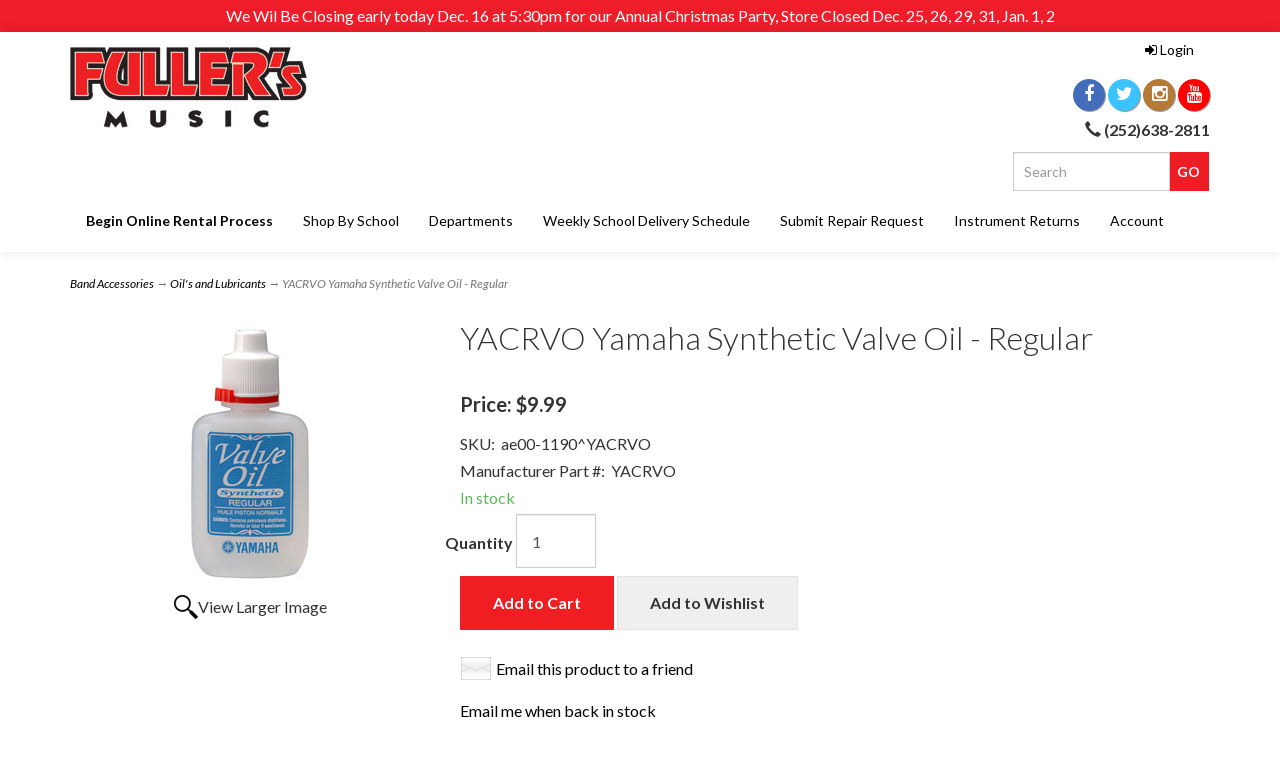

--- FILE ---
content_type: text/html; charset=utf-8
request_url: https://www.fullersmusic.com/p-3317-yacrvo-yamaha-synthetic-valve-oil-regular.aspx
body_size: 15351
content:
<!DOCTYPE html>
<html lang="en" xmlns="http://www.w3.org/1999/xhtml">
<head>
	<meta http-equiv="Content-Type" content="text/html; charset=utf-8">


<title>Fuller&#39;s Music - YACRVO Yamaha Synthetic Valve Oil - Regular</title>
<meta name="description" content="YACRVO Yamaha Synthetic Valve Oil - Regular" />
<meta name="keywords" content="YACRVO Yamaha Synthetic Valve Oil - Regular" />




<meta http-equiv="X-UA-Compatible" content="IE=edge">
<meta name="viewport" content="width=device-width, initial-scale=1.0">
<link rel="apple-touch-icon" sizes="180x180" href="/apple-touch-icon.png">
<link rel="icon" type="image/png" sizes="32x32" href="/favicon-32x32.png">
<link rel="icon" type="image/png" sizes="16x16" href="/favicon-16x16.png">
<link rel="manifest" href="/site.webmanifest">
<link rel="mask-icon" href="/safari-pinned-tab.svg" color="#ed1f24">
<meta name="msapplication-TileColor" content="#b91d47">
<meta name="theme-color" content="#ffffff">
<link href="//fonts.googleapis.com/css?family=Lato:300,300i,400,400i,700,700i" rel="stylesheet" type="text/css">

<!--Xmlpackage 'script.head' -->
<script src="https://www.google.com/recaptcha/api.js" async="" defer></script><link rel="apple-touch-icon" sizes="180x180" href="/images/favicon/apple-touch-icon.png" />
<link rel="icon" type="image/png" sizes="32x32" href="/images/favicon/favicon-32x32.png" />
<link rel="icon" type="image/png" sizes="16x16" href="/images/favicon/favicon-16x16.png" />
<link rel="manifest" href="/images/favicon/site.webmanifest" />
<link rel="mask-icon" href="/images/favicon/safari-pinned-tab.svg" color="#ed1f24" />
<meta name="msapplication-TileColor" content="#b91d47" />
<meta name="theme-color" content="#ffffff" /><script>
						(function(i,s,o,g,r,a,m){i['GoogleAnalyticsObject']=r;i[r]=i[r]||function(){
						(i[r].q=i[r].q||[]).push(arguments)},i[r].l=1*new Date();a=s.createElement(o),
						m=s.getElementsByTagName(o)[0];a.async=1;a.src=g;m.parentNode.insertBefore(a,m)
						})(window,document,'script','https://www.google-analytics.com/analytics.js','ga');

						ga('create', 'UA-36410922-1', 'auto');
						

						ga('send', 'pageview');
					</script><script>
								//load enhanced ecommerce plugin
								ga('require', 'ec');
							</script>
<!--End of xmlpackage 'script.head' -->



<script src="/scripts/_skin_bundle_b54953e000cbf9949fb6c3a055b62bd9?v=TWgeWJs2UzxKUXom2GkK-u-MmvuDMw75-4JfzjBTC8I1"></script>




<link href="/skins/skin_1/css/_skin_bundle?v=E3z-vrgjFIkN5smAkPsuvFNt5N6Mh2zTMzWOBGWhWI81" rel="stylesheet"/>




<style>
    
    
    
</style>

<script type="text/javascript">

    </script>


	

<link rel="icon" sizes="any" href="/images/favicon/favicon.ico">

	
	

</head>

<body>
	
				<!--
					PAGE INVOCATION: /p-3317-yacrvo-yamaha-synthetic-valve-oil-regular.aspx
					PAGE REFERRER: 
					STORE LOCALE: en-US
					STORE CURRENCY: USD
					CUSTOMER ID: 0
					AFFILIATE ID: 0
					CUSTOMER LOCALE: en-US
					CURRENCY SETTING: USD
					CACHE MENUS: True
				-->




<!--Xmlpackage 'script.bodyopen' -->

<!--End of xmlpackage 'script.bodyopen' -->
	

	<div id="skiptocontent"><a href="#maincontent">Skip to Main Content</a></div>
	<style type="text/css">
    #announcement {
    background-color:#EF1D2A;
    padding: 0.5rem;
    }
    @media (max-width: 768px){
    #announcement{
    overflow-x: scroll;
    white-space:nowrap;
    }
    }
    #announcement *, #announcement a, #announcement a:hover{
    color:#fff;
    text-decoration: none;
    }
</style>
<div id="announcement" class="text-center announcement-bar">
<div class="container">
<div class="text-center header-promotions">
<div>We Wil Be Closing early today Dec. 16 at 5:30pm for our Annual Christmas Party, Store Closed Dec. 25, 26, 29, 31, Jan. 1, 2</div>
</div>
</div>
</div>
	<div class="main-header">
		<div class="container">
			<div class="row header-row">
				<div class="col-xs-6 col-sm-3 col-md-4 logo-wrap">
					
	<a id="storelogo" class="storelogo" href="/default.aspx" title="Home Page Logo">
	<img alt="" src="/skins/skin_1/images/logo.jpg" class="img-responsive storelogo-image-wrapper" />
	</a>
	
				</div>
				<div class="col-xs-6 col-sm-9 col-md-8 header-right-info">
					<div class="row">
						<div class="hidden-xs hidden-sm col-md-6 header-middle">
							<noscript><iframe src="https://www.googletagmanager.com/ns.html?id=GTM-569RD8W"
height="0" width="0" style="display:none;visibility:hidden"></iframe></noscript><!-- End Google Tag Manager (noscript) -->
						</div>
						<div class="col-xs-12 col-sm-12 col-md-6 top-right-header">
							<div class="cart-header pull-right">
								<ul class="user-links">
		<li>
			<a id="js-header-checkout-link"
			   href="/shoppingcart.aspx?returnurl=%2Fp-3317-yacrvo-yamaha-synthetic-valve-oil-regular.aspx"
			   class="user-link checkout-link">
				<span aria-hidden="true">
					<i class="fa fa-check-square-o"></i>
				</span>
				Checkout
			</a>
		</li>

	<li>
			<a href="/signin.aspx?returnurl=%2Fp-3317-yacrvo-yamaha-synthetic-valve-oil-regular.aspx" class="user-link log-in-link">
		<span aria-hidden="true">
			<i class="fa fa-sign-in"></i>
		</span>
		Login
	</a>

	</li>
		<li>
				<a id="js-show-cart" href="#" data-toggle="modal" data-target="#minicart-modal" class="user-link" aria-disabled="true" tabindex="-1">
		<span aria-hidden="true">
			<i class="fa fa-shopping-cart"></i>
		</span>
		<span class="hidden-xs checkout-label">View Cart</span> (<span class="minicart-count js-minicart-count">0</span>)
	</a>



		</li>
			<li class="hidden-xs">
				<a id="js-show-wish" href="#" data-toggle="modal" data-target="#miniwish-modal" class="user-link" aria-disabled="true" tabindex="-1">
		<span aria-hidden="true">
			<i class="fa fa-star"></i>
		</span>
		View Wishlist (<span class="minicart-count js-miniwish-count">0</span>)
	</a>


		</li>
</ul>


							</div>
							<div class="clearfix"></div>
							<div class="text-right">
								<div class="visible-lg">
									
<div class="social-links">

			<a target="_blank" href="https://www.facebook.com/fullersmusic/"><i class="icon fa fa-facebook"></i></a>
			<a target="_blank" href="https://twitter.com/fullersmusic"><i class="icon fa fa-twitter"></i></a>
			<a target="_blank" href="https://www.instagram.com/fullersmusic/"><i class="icon fa fa-instagram"></i></a>
			<a target="_blank" href="https://www.youtube.com/channel/UCQcRC4C3FX-j9_JkCdq7aXg"><i class="icon fa fa-youtube"></i></a>
</div>

								</div>
								
	<strong><span class="hidden-xs glyphicon glyphicon-earphone"></span> (252)638-2811</strong>
							</div>

						</div>
						<div class="clearfix"></div>
					</div>
				</div>
			</div>
			<div class="clearfix"></div>
		</div>

		<div class="top-navigation-wrap">
			<div class="container">
				<div class="navbar navbar-default topnav" role="navigation">
					<div class="pull-right search-wrapper">
						<div class="search-static">
							<form action="/search.aspx" method="get">    <div class="search-form-group">
        <input name="searchterm" class="form-control input-sm search-box" placeholder="Search" type="text">
        <input value="Go" class="btn btn-default btn-sm search-go" type="submit">
        <div class="clearfix"></div>
    </div>
</form>
						</div>
					</div>
					<div class="navbar-header">
						<button type="button" class="navbar-toggle" data-toggle="collapse" data-target="#top-nav-collapse">
							<span class="sr-only">Toggle navigation</span>
							<span class="icon-bar"></span>
							<span class="icon-bar"></span>
							<span class="icon-bar"></span>
						</button>
					</div>
					<div class="navbar-collapse collapse" id="top-nav-collapse">
						<ul class="nav navbar-nav">
    <li><a href="../s-22-rentals.aspx"><strong>Begin Online Rental Process</strong></a></li>
    <li class="dropdown"><a class="dropdown-toggle" data-toggle="dropdown" href="#">Shop By School </a>
    <ul class="dropdown-menu category-menu">
        <li class="menu-item dropdown dropdown-submenu"><a href="../c-928-camdencounty.aspx">Camden County</a> <ul class="dropdown-menu">
  <li class="menu-list-item"><a href="/c-950-camden-high.aspx">Camden High</a><ul class="dropdown-menu"></ul>
  </li>
  <li class="menu-list-item"><a href="/c-929-camden-middle.aspx">Camden Middle</a><ul class="dropdown-menu"></ul>
  </li>
</ul></li>
        <li class="menu-item dropdown dropdown-submenu"><a href="../c-932-chowancounty.aspx">Chowan County</a> <ul class="dropdown-menu">
  <li class="menu-list-item"><a href="/c-933-chowan-middle.aspx">Chowan Middle</a><ul class="dropdown-menu"></ul>
  </li>
  <li class="menu-list-item"><a href="/c-947-john-a-holmes-high.aspx">John A. Holmes High</a><ul class="dropdown-menu"></ul>
  </li>
</ul></li>
        <li class="menu-item dropdown dropdown-submenu"><a href="../c-824-cravencounty.aspx">Craven County</a> <ul class="dropdown-menu">
  <li class="menu-list-item"><a href="/c-853-grover-c-fields-middle.aspx">Grover C Fields Middle</a><ul class="dropdown-menu"></ul>
  </li>
  <li class="menu-list-item"><a href="/c-868-havelock-high.aspx">Havelock High</a><ul class="dropdown-menu"></ul>
  </li>
  <li class="menu-list-item"><a href="/c-859-havelock-middle.aspx">Havelock Middle</a><ul class="dropdown-menu"></ul>
  </li>
  <li class="menu-list-item"><a href="/c-854-hj-macdonald-middle.aspx">HJ MacDonald Middle</a><ul class="dropdown-menu"></ul>
  </li>
  <li class="menu-list-item"><a href="/c-867-new-bern-high.aspx">New Bern High</a><ul class="dropdown-menu"></ul>
  </li>
  <li class="menu-list-item"><a href="/c-855-tucker-creek-middle.aspx">Tucker Creek Middle</a><ul class="dropdown-menu"></ul>
  </li>
  <li class="menu-list-item"><a href="/c-869-west-craven-high.aspx">West Craven High</a><ul class="dropdown-menu"></ul>
  </li>
  <li class="menu-list-item"><a href="/c-856-west-craven-middle.aspx">West Craven Middle</a><ul class="dropdown-menu"></ul>
  </li>
</ul></li>
        <li class="menu-item dropdown dropdown-submenu"><a href="../c-825-carteretcounty.aspx">Carteret County</a> <ul class="dropdown-menu">
  <li class="menu-list-item"><a href="/c-836-beaufort-middle.aspx">Beaufort Middle</a><ul class="dropdown-menu"></ul>
  </li>
  <li class="menu-list-item"><a href="/c-835-broad-creek-middle.aspx">Broad Creek Middle</a><ul class="dropdown-menu"></ul>
  </li>
  <li class="menu-list-item"><a href="/c-872-croatan-high.aspx">Croatan High</a><ul class="dropdown-menu"></ul>
  </li>
  <li class="menu-list-item"><a href="/c-837-down-east-middle.aspx">Down East Middle</a><ul class="dropdown-menu"></ul>
  </li>
  <li class="menu-list-item"><a href="/c-870-east-carteret-high.aspx">East Carteret High</a><ul class="dropdown-menu"></ul>
  </li>
  <li class="menu-list-item"><a href="/c-838-gramercy-school.aspx">Gramercy School</a><ul class="dropdown-menu"></ul>
  </li>
  <li class="menu-list-item"><a href="/c-839-morehead-middle.aspx">Morehead Middle</a><ul class="dropdown-menu"></ul>
  </li>
  <li class="menu-list-item"><a href="/c-840-newport-middle.aspx">Newport Middle</a><ul class="dropdown-menu"></ul>
  </li>
  <li class="menu-list-item"><a href="/c-871-west-carteret-high.aspx">West Carteret High</a><ul class="dropdown-menu"></ul>
  </li>
</ul></li>
        <li class="menu-item dropdown dropdown-submenu"><a href="../c-919-currituckcounty.aspx">Currituck County</a> <ul class="dropdown-menu">
  <li class="menu-list-item"><a href="/c-922-currituck-high-school.aspx">Currituck High School</a><ul class="dropdown-menu"></ul>
  </li>
  <li class="menu-list-item"><a href="/c-934-currituck-middle.aspx">Currituck Middle</a><ul class="dropdown-menu"></ul>
  </li>
  <li class="menu-list-item"><a href="/c-920-moyock-middle.aspx">Moyock Middle</a><ul class="dropdown-menu"></ul>
  </li>
</ul></li>
        <li class="menu-item dropdown dropdown-submenu"><a href="../c-930-darecounty.aspx">Dare County</a> <ul class="dropdown-menu">
  <li class="menu-list-item"><a href="/c-931-cape-hatteras-middle.aspx">Cape Hatteras Middle</a><ul class="dropdown-menu"></ul>
  </li>
  <li class="menu-list-item"><a href="/c-936-first-flight-middle.aspx">First Flight Middle</a><ul class="dropdown-menu"></ul>
  </li>
  <li class="menu-list-item"><a href="/c-940-manteo-middle.aspx">Manteo Middle</a><ul class="dropdown-menu"></ul>
  </li>
</ul></li>
        <li class="menu-item dropdown dropdown-submenu"><a href="../c-904-ECU.aspx">ECU</a> <ul class="dropdown-menu">
  <li class="menu-list-item"><a href="/c-917-marching-pirates.aspx">Marching Pirates</a><ul class="dropdown-menu"></ul>
  </li>
  <li class="menu-list-item"><a href="/c-905-theresa-hoover.aspx">Theresa Hoover</a><ul class="dropdown-menu"></ul>
  </li>
</ul></li>
        <li class="menu-item dropdown dropdown-submenu"><a href="../c-923-gatescounty.aspx">Gates County</a> <ul class="dropdown-menu">
  <li class="menu-list-item"><a href="/c-924-central-middle.aspx">Central Middle</a><ul class="dropdown-menu"></ul>
  </li>
</ul></li>
        <li class="menu-item dropdown dropdown-submenu"><a href="../c-938-hertfordcounty.aspx">Hertford County</a> <ul class="dropdown-menu">
  <li class="menu-list-item"><a href="/c-939-hertford-middle.aspx">Hertford Middle</a><ul class="dropdown-menu"></ul>
  </li>
</ul></li>
        <li class="menu-item dropdown dropdown-submenu"><a href="../c-829-jonescounty.aspx">Jones County</a> <ul class="dropdown-menu">
  <li class="menu-list-item"><a href="/c-857-jones-county-schools.aspx">Jones County Schools</a><ul class="dropdown-menu"></ul>
  </li>
</ul></li>
        <li class="menu-item dropdown dropdown-submenu"><a href="../c-876-lenoircounty.aspx">Lenoir County</a> <ul class="dropdown-menu">
  <li class="menu-list-item"><a href="/c-877-woodington-middle.aspx">Woodington Middle</a><ul class="dropdown-menu"></ul>
  </li>
</ul></li>
        <li class="menu-item dropdown dropdown-submenu"><a href="../c-830-localprivateschools.aspx">Local Private Schools</a> <ul class="dropdown-menu">
  <li class="menu-list-item"><a href="/c-879-annunciation-catholic-school.aspx">Annunciation Catholic School</a><ul class="dropdown-menu"></ul>
  </li>
  <li class="menu-list-item"><a href="/c-878-new-bern-christian-academy.aspx">New Bern Christian Academy</a><ul class="dropdown-menu"></ul>
  </li>
  <li class="menu-list-item"><a href="/c-881-parrott-academy.aspx">Parrott Academy</a><ul class="dropdown-menu"></ul>
  </li>
  <li class="menu-list-item"><a href="/c-880-st-pauls-catholic-school.aspx">St. Paul's Catholic School</a><ul class="dropdown-menu"></ul>
  </li>
</ul></li>
        <li class="menu-item dropdown dropdown-submenu"><a href="../c-943-martincounty.aspx">Martin County</a> <ul class="dropdown-menu">
  <li class="menu-list-item"><a href="/c-949-bear-grass-charter.aspx">Bear Grass Charter</a><ul class="dropdown-menu"></ul>
  </li>
  <li class="menu-list-item"><a href="/c-948-riverside-high.aspx">Riverside High</a><ul class="dropdown-menu"></ul>
  </li>
  <li class="menu-list-item"><a href="/c-944-riverside-middle.aspx">Riverside Middle</a><ul class="dropdown-menu"></ul>
  </li>
</ul></li>
        <li class="menu-item dropdown dropdown-submenu"><a href="../c-826-onslowcounty.aspx">Onslow County</a> <ul class="dropdown-menu">
  <li class="menu-list-item"><a href="/c-841-brewster-middle.aspx">Brewster Middle</a><ul class="dropdown-menu"></ul>
  </li>
  <li class="menu-list-item dropdown dropdown-submenu"><a href="/c-866-dixon-high.aspx">Dixon High</a><ul class="dropdown-menu">
      <li class="menu-list-item"><a href="/c-983-dixon-high-band.aspx">Dixon High Band</a></li>
      <li class="menu-list-item"><a href="/c-957-dixon-high-orchestra.aspx">Dixon High Orchestra</a></li>
    </ul>
  </li>
  <li class="menu-list-item dropdown dropdown-submenu"><a href="/c-842-dixon-middle.aspx">Dixon Middle</a><ul class="dropdown-menu">
      <li class="menu-list-item"><a href="/c-955-dixon-middle-band.aspx">Dixon Middle Band</a></li>
      <li class="menu-list-item"><a href="/c-956-dixon-middle-orchestra.aspx">Dixon Middle Orchestra</a></li>
    </ul>
  </li>
  <li class="menu-list-item dropdown dropdown-submenu"><a href="/c-843-hunters-creek-middle.aspx">Hunters Creek Middle</a><ul class="dropdown-menu">
      <li class="menu-list-item"><a href="/c-958-hunters-creek-middle-band.aspx">Hunters Creek Middle Band</a></li>
      <li class="menu-list-item"><a href="/c-959-hunters-creek-middle-orchestra.aspx">Hunters Creek Middle Orchestra</a></li>
    </ul>
  </li>
  <li class="menu-list-item dropdown dropdown-submenu"><a href="/c-844-jacksonville-commons.aspx">Jacksonville Commons</a><ul class="dropdown-menu">
      <li class="menu-list-item"><a href="/c-960-jacksonville-commons-band.aspx">Jacksonville Commons Band</a></li>
      <li class="menu-list-item"><a href="/c-961-jacksonville-commons-orchestra.aspx">Jacksonville Commons Orchestra</a></li>
    </ul>
  </li>
  <li class="menu-list-item dropdown dropdown-submenu"><a href="/c-863-jacksonville-high.aspx">Jacksonville High</a><ul class="dropdown-menu">
      <li class="menu-list-item"><a href="/c-962-jacksonville-high-band.aspx">Jacksonville High Band</a></li>
      <li class="menu-list-item"><a href="/c-953-jacksonville-high-orchestra.aspx">Jacksonville High Orchestra</a></li>
    </ul>
  </li>
  <li class="menu-list-item dropdown dropdown-submenu"><a href="/c-845-new-bridge-middle.aspx">New Bridge Middle</a><ul class="dropdown-menu">
      <li class="menu-list-item"><a href="/c-963-new-bridge-middle-band.aspx">New Bridge Middle Band</a></li>
      <li class="menu-list-item"><a href="/c-964-new-bridge-middle-orchestra.aspx">New Bridge Middle Orchestra</a></li>
    </ul>
  </li>
  <li class="menu-list-item dropdown dropdown-submenu"><a href="/c-862-northside-high.aspx">Northside High</a><ul class="dropdown-menu">
      <li class="menu-list-item"><a href="/c-965-northside-high-band.aspx">Northside High Band</a></li>
      <li class="menu-list-item"><a href="/c-966-northside-high-orchestra.aspx">Northside High Orchestra</a></li>
    </ul>
  </li>
  <li class="menu-list-item dropdown dropdown-submenu"><a href="/c-846-northwoods-park-middle.aspx">Northwoods Park Middle</a><ul class="dropdown-menu">
      <li class="menu-list-item"><a href="/c-967-northwoods-park-band.aspx">Northwoods Park Band</a></li>
      <li class="menu-list-item"><a href="/c-968-northwoods-park-orchestra.aspx">Northwoods Park Orchestra</a></li>
    </ul>
  </li>
  <li class="menu-list-item"><a href="/c-906-onslow-virtual-school.aspx">Onslow Virtual School</a><ul class="dropdown-menu"></ul>
  </li>
  <li class="menu-list-item dropdown dropdown-submenu"><a href="/c-865-richlands-high.aspx">Richlands High</a><ul class="dropdown-menu">
      <li class="menu-list-item"><a href="/c-969-richlands-high-band.aspx">Richlands High Band</a></li>
      <li class="menu-list-item"><a href="/c-970-richlands-high-orchestra.aspx">Richlands High Orchestra</a></li>
    </ul>
  </li>
  <li class="menu-list-item dropdown dropdown-submenu"><a href="/c-864-southwest-high.aspx">Southwest High</a><ul class="dropdown-menu">
      <li class="menu-list-item"><a href="/c-971-southwest-high-band.aspx">Southwest High Band</a></li>
      <li class="menu-list-item"><a href="/c-972-southwest-high-orchestra.aspx">Southwest High Orchestra</a></li>
    </ul>
  </li>
  <li class="menu-list-item dropdown dropdown-submenu"><a href="/c-848-southwest-middle.aspx">Southwest Middle</a><ul class="dropdown-menu">
      <li class="menu-list-item"><a href="/c-973-southwest-middle-band.aspx">Southwest Middle Band</a></li>
      <li class="menu-list-item"><a href="/c-974-southwest-middle-orchestra.aspx">Southwest Middle Orchestra</a></li>
    </ul>
  </li>
  <li class="menu-list-item dropdown dropdown-submenu"><a href="/c-860-swansboro-high.aspx">Swansboro High</a><ul class="dropdown-menu">
      <li class="menu-list-item"><a href="/c-975-swansboro-high-band.aspx">Swansboro High Band</a></li>
      <li class="menu-list-item"><a href="/c-976-swansboro-high-orchestra.aspx">Swansboro High Orchestra</a></li>
    </ul>
  </li>
  <li class="menu-list-item dropdown dropdown-submenu"><a href="/c-847-swansboro-middle.aspx">Swansboro Middle</a><ul class="dropdown-menu">
      <li class="menu-list-item"><a href="/c-977-swansboro-middle-band.aspx">Swansboro Middle Band</a></li>
      <li class="menu-list-item"><a href="/c-978-swansboro-middle-orchestra.aspx">Swansboro Middle Orchestra</a></li>
    </ul>
  </li>
  <li class="menu-list-item dropdown dropdown-submenu"><a href="/c-849-trexler-middle.aspx">Trexler Middle</a><ul class="dropdown-menu">
      <li class="menu-list-item"><a href="/c-979-trexler-middle-band.aspx">Trexler Middle Band</a></li>
      <li class="menu-list-item"><a href="/c-980-trexler-middle-orchestra.aspx">Trexler Middle Orchestra</a></li>
    </ul>
  </li>
  <li class="menu-list-item dropdown dropdown-submenu"><a href="/c-861-white-oak-high.aspx">White Oak High</a><ul class="dropdown-menu">
      <li class="menu-list-item"><a href="/c-981-white-oak-high-band.aspx">White Oak High Band</a></li>
      <li class="menu-list-item"><a href="/c-982-white-oak-high-orchestra.aspx">White Oak High Orchestra</a></li>
    </ul>
  </li>
</ul></li>
        <li class="menu-item dropdown dropdown-submenu"><a href="../c-888-pendercounty.aspx">Pender County</a> <ul class="dropdown-menu">
  <li class="menu-list-item"><a href="/c-996-burgaw-ms.aspx">Burgaw MS</a><ul class="dropdown-menu"></ul>
  </li>
  <li class="menu-list-item"><a href="/c-995-cape-fear-ms.aspx">Cape Fear MS</a><ul class="dropdown-menu"></ul>
  </li>
  <li class="menu-list-item"><a href="/c-997-heidi-trask-hs.aspx">Heidi Trask HS</a><ul class="dropdown-menu"></ul>
  </li>
  <li class="menu-list-item"><a href="/c-998-pender-hs.aspx">Pender HS</a><ul class="dropdown-menu"></ul>
  </li>
  <li class="menu-list-item"><a href="/c-994-penderlea-middle-school.aspx">Penderlea Middle School</a><ul class="dropdown-menu"></ul>
  </li>
  <li class="menu-list-item"><a href="/c-891-surf-city-middle.aspx">Surf City Middle</a><ul class="dropdown-menu"></ul>
  </li>
  <li class="menu-list-item"><a href="/c-989-topsail-hs.aspx">Topsail HS</a><ul class="dropdown-menu"></ul>
  </li>
  <li class="menu-list-item"><a href="/c-890-topsail-middle.aspx">Topsail Middle</a><ul class="dropdown-menu"></ul>
  </li>
  <li class="menu-list-item"><a href="/c-993-west-pender-ms.aspx">West Pender MS</a><ul class="dropdown-menu"></ul>
  </li>
</ul></li>
        <li class="menu-item dropdown dropdown-submenu"><a href="../c-941-perquimanscounty.aspx">Perquimans County</a> <ul class="dropdown-menu">
  <li class="menu-list-item"><a href="/c-942-perquimans-middle.aspx">Perquimans Middle</a><ul class="dropdown-menu"></ul>
  </li>
</ul></li>
        <li class="menu-item dropdown dropdown-submenu"><a href="../c-827-pittcounty.aspx">Pitt County</a> <ul class="dropdown-menu">
  <li class="menu-list-item"><a href="/c-927-ag-cox-middle.aspx">AG Cox Middle</a><ul class="dropdown-menu"></ul>
  </li>
  <li class="menu-list-item"><a href="/c-910-ayden-middle.aspx">Ayden Middle</a><ul class="dropdown-menu"></ul>
  </li>
  <li class="menu-list-item dropdown dropdown-submenu"><a href="/c-984-bethel-elementary-school.aspx">Bethel Elementary School</a><ul class="dropdown-menu">
      <li class="menu-list-item"><a href="/c-985-bethel-elementary-band.aspx">Bethel Elementary Band</a></li>
      <li class="menu-list-item"><a href="/c-986-bethel-elementary-orchestra.aspx">Bethel Elementary Orchestra</a></li>
    </ul>
  </li>
  <li class="menu-list-item dropdown dropdown-submenu"><a href="/c-1000-chicod-ms.aspx">Chicod MS</a><ul class="dropdown-menu">
      <li class="menu-list-item"><a href="/c-1001-chicod-ms-band.aspx">Chicod MS Band</a></li>
      <li class="menu-list-item"><a href="/c-1002-chicod-ms-orchestra.aspx">Chicod MS Orchestra</a></li>
    </ul>
  </li>
  <li class="menu-list-item"><a href="/c-851-cm-eppes-middle.aspx">CM Eppes Middle</a><ul class="dropdown-menu"></ul>
  </li>
  <li class="menu-list-item"><a href="/c-885-creekside-elementary.aspx">Creekside Elementary</a><ul class="dropdown-menu"></ul>
  </li>
  <li class="menu-list-item"><a href="/c-873-dh-conley-high.aspx">DH Conley High</a><ul class="dropdown-menu"></ul>
  </li>
  <li class="menu-list-item"><a href="/c-991-eastern-elementary.aspx">Eastern Elementary</a><ul class="dropdown-menu"></ul>
  </li>
  <li class="menu-list-item"><a href="/c-992-eb-aycock.aspx">EB Aycock</a><ul class="dropdown-menu"></ul>
  </li>
  <li class="menu-list-item"><a href="/c-990-falkland-elementary.aspx">Falkland Elementary</a><ul class="dropdown-menu"></ul>
  </li>
  <li class="menu-list-item"><a href="/c-935-farmville-middle.aspx">Farmville Middle</a><ul class="dropdown-menu"></ul>
  </li>
  <li class="menu-list-item"><a href="/c-882-gr-whitfield-elementary.aspx">G.R. Whitfield Elementary</a><ul class="dropdown-menu"></ul>
  </li>
  <li class="menu-list-item"><a href="/c-937-greenville-chrsitian-academy.aspx">Greenville Chrsitian Academy</a><ul class="dropdown-menu"></ul>
  </li>
  <li class="menu-list-item"><a href="/c-852-hope-middle.aspx">Hope Middle</a><ul class="dropdown-menu"></ul>
  </li>
  <li class="menu-list-item"><a href="/c-886-lake-forest-elementary.aspx">Lake Forest Elementary</a><ul class="dropdown-menu"></ul>
  </li>
  <li class="menu-list-item"><a href="/c-884-ridgewood-elementary.aspx">Ridgewood Elementary</a><ul class="dropdown-menu"></ul>
  </li>
  <li class="menu-list-item"><a href="/c-883-robinson-elementary.aspx">Robinson Elementary</a><ul class="dropdown-menu"></ul>
  </li>
  <li class="menu-list-item"><a href="/c-945-sam-bundy-elementary.aspx">Sam Bundy Elementary</a><ul class="dropdown-menu"></ul>
  </li>
  <li class="menu-list-item"><a href="/c-875-south-central-high.aspx">South Central High</a><ul class="dropdown-menu"></ul>
  </li>
  <li class="menu-list-item"><a href="/c-850-stokes-school.aspx">Stokes School</a><ul class="dropdown-menu"></ul>
  </li>
  <li class="menu-list-item"><a href="/c-946-welcome-middle.aspx">Welcome Middle</a><ul class="dropdown-menu"></ul>
  </li>
  <li class="menu-list-item"><a href="/c-887-wintergreen-intermediate.aspx">Wintergreen Intermediate</a><ul class="dropdown-menu"></ul>
  </li>
</ul></li>
        <li class="menu-item dropdown dropdown-submenu"><a href="../c-828-pamlicocounty.aspx">Pamlico County</a> <ul class="dropdown-menu">
  <li class="menu-list-item"><a href="/c-834-arapahoe-charter.aspx">Arapahoe Charter</a><ul class="dropdown-menu"></ul>
  </li>
  <li class="menu-list-item"><a href="/c-858-pamlico-middle.aspx">Pamlico Middle</a><ul class="dropdown-menu"></ul>
  </li>
</ul></li>
        <li class="menu-item dropdown dropdown-submenu"><a href="../c-987-wakecounty.aspx">Wake County</a> <ul class="dropdown-menu">
  <li class="menu-list-item"><a href="/c-988-leesville-road-middle-school.aspx">Leesville Road Middle School</a><ul class="dropdown-menu"></ul>
  </li>
  <li class="menu-list-item"><a href="/c-1004-pine-hollow-middle-school.aspx">Pine Hollow Middle School</a><ul class="dropdown-menu"></ul>
  </li>
  <li class="menu-list-item"><a href="/c-1005-west-millbrook-magnet-ms.aspx">West Millbrook Magnet MS</a><ul class="dropdown-menu"></ul>
  </li>
  <li class="menu-list-item"><a href="/c-1003-wiley-elementary.aspx">Wiley Elementary</a><ul class="dropdown-menu"></ul>
  </li>
</ul></li>
        <li class="menu-item dropdown dropdown-submenu"><a href="../c-951-wilsoncounty.aspx">Wilson County</a> <ul class="dropdown-menu">
  <li class="menu-list-item"><a href="/c-952-barton-college.aspx">Barton College</a><ul class="dropdown-menu"></ul>
  </li>
</ul></li>
    </ul>
    </li>
    <li class="dropdown"><a class="dropdown-toggle" data-toggle="dropdown" href="#">Departments </a>
    <ul class="dropdown-menu category-menu">
        <li><a href="../s-11-repairs.aspx">Repairs</a></li>
        <li><a href="../s-19-audio-visual-solutions.aspx">Audio Visual Solutions</a></li>
        <li><a href="../s-20-music-lessons.aspx">Music Lessons</a></li>
    </ul>
    </li>
    <li class="dropdown"><a class="dropdown-toggle" data-toggle="dropdown" href="#">Weekly School Delivery Schedule</a>
    <ul class="dropdown-menu category-menu">
        <li><a href="../c-925-central-area-schools-delivery-schedule.aspx">Central Area Schools  Delivery Schedule</a></li>
        <li><a href="../c-926-north-area-schools-delivery-schedule.aspx">North Area Schools Delivery Schedule</a></li>
    </ul>
    </li>
    <li class="dropdown"><a class="dropdown-toggle" data-toggle="dropdown" href="#">Submit Repair Request </a>
    <ul class="dropdown-menu category-menu">
        <li><a href="../c-915-central-area-school-repairs.aspx">Central Area School Repairs</a></li>
        <li><a href="../c-916-northern-area-school-repairs.aspx">Northern Area School Repairs</a></li>
    </ul>
    </li>
    <li><a href="https://www.fullersmusic.com/s-1271-instrument-return-request.aspx">Instrument Returns</a></li>
    <li class="dropdown"><a class="dropdown-toggle" data-toggle="dropdown" href="#">Account </a>
    <ul class="dropdown-menu">
        <li><a href="/account.aspx">My Account </a></li>
        <li><a href="/account.aspx#OrderHistory">My Orders </a></li>
        <li><a href="/aepostpayment.aspx">Make a Payment </a></li>
        <li><a href="https://www.fullersmusic.com/AeManageCc">Update Payment Information </a></li>
        <li><a href="../s-1271-instrument-return-request.aspx">Instrument Returns </a></li>
        <li><a data-toggle="modal" href="#miniwish-modal">My Wishlist </a></li>
        <li><a href="/signin.aspx?returnurl=%2Fp-3317.aspx%3FsearchEngineName%3Dyacrvo-yamaha-synthetic-valve-oil-regular">Login </a></li>
    </ul>
    </li>
</ul>
					</div>
					<!--/.nav-collapse -->
				</div>
			</div>
		</div>
	</div>
	<div class="main-content-wrapper">
		
		<div class="main-background">
			<div class="container">
					<div role="region" aria-label="breadcrumbs" class="breadcrumb">

		<span class="SectionTitleText"><a class="SectionTitleText" href="/c-751-band-accessories.aspx">Band Accessories</a> &rarr; <a class="SectionTitleText" href="/c-797-oils-and-lubricants.aspx">Oil's and Lubricants</a> &rarr; YACRVO Yamaha Synthetic Valve Oil - Regular</span>
	</div>

				<div class="notices">
					
				</div>
				<div id="browser-detection-notice" class="bg-warning hidden"></div>
				<!-- CONTENTS START -->
				


	<!--Xmlpackage 'product.simpleproduct.xml.config' -->
<div class="page-wrap product-page" itemscope="" itemtype="https://schema.org/Product">
  <meta itemprop="gtin13" content="0889025108751">
  <meta itemprop="mpn" content="YACRVO"><span itemprop="width" itemscope="" itemtype="https://schema.org/QuantitativeValue"><meta itemprop="value" content="0.00">
    <meta itemprop="unitText" content="in"></span><span itemprop="height" itemscope="" itemtype="https://schema.org/QuantitativeValue"><meta itemprop="value" content="0.00">
    <meta itemprop="unitText" content="in"></span><span itemprop="depth" itemscope="" itemtype="https://schema.org/QuantitativeValue"><meta itemprop="value" content="0.00">
    <meta itemprop="unitText" content="in"></span><span itemprop="weight" itemscope="" itemtype="https://schema.org/QuantitativeValue"><meta itemprop="value" content="0.00">
    <meta itemprop="unitText" content="lbs"></span><link itemprop="itemCondition" href="https://schema.org/NewCondition">
  <meta itemprop="sku" content="ae00-1190^YACRVO">
  <meta itemprop="productID" content="3317"><meta itemprop="image" content="https://www.fullersmusic.com/images/product/large/ae00-1190.jpg" /><span itemprop="manufacturer" itemscope="" itemtype="https://schema.org/Organization"><meta itemprop="name" content="Yamaha">
    <meta itemprop="url" content="https://www.fullersmusic.com/m-5-yamaha.aspx"></span><meta itemprop="url" content="https://www.fullersmusic.com/p-3317-yacrvo-yamaha-synthetic-valve-oil-regular.aspx">
  <div class="row">
    <div class="col-sm-4 product-image-column"><div class="image-wrap product-image-wrap">
				<script type='text/javascript'>
					function popupimg()
					{
						var imagePath = document.getElementById('popupImageURL').value;

						window.open(
							'/image/popup?imagePath=' + imagePath + '&altText=WUFDUlZPIFlhbWFoYSBTeW50aGV0aWMgVmFsdmUgT2lsIC0gUmVndWxhcg2',
							'LargerImage33476',
							'toolbar=no,location=no,directories=no,status=no,menubar=no,scrollbars=no,resizable=no,copyhistory=no,width=149,height=275,left=0,top=0');

						return true;
					}
				</script>
<div id="divProductPicZ3317" style="display:none">
</div>
<div class="medium-image-wrap" id="divProductPic3317">
<button class="button-transparent" onClick="popupimg('/images/product/large/ae00-1190.jpg')">
							<div class="pop-large-wrap"><img id="ProductPic3317" name="ProductPic3317" class="product-image img-responsive medium-image medium-image-cursor" title="Click here to view larger image" src="/images/product/medium/ae00-1190.jpg" alt="YACRVO Yamaha Synthetic Valve Oil - Regular" />
							</div>
							<span class="pop-large-link">View Larger Image</span>
						</button><input type="hidden" id="popupImageURL" value="%2fimages%2fproduct%2flarge%2fae00-1190.jpg" /></div>
<div class="image-controls"></div></div></div>
    <div class="col-sm-8 product-info-column">
      <div class="product-info-wrap">
        <h1 class="product-page-header" itemprop="name">YACRVO Yamaha Synthetic Valve Oil - Regular</h1>
        <div id="VariantPrice_97307" itemprop="offers" itemscope="" itemtype="https://schema.org/Offer">
          <link itemprop="availability" href="https://schema.org/InStock"><div class="price-wrap">

						<div class="variant-price">
							<span>Price:</span>
							$9.99
						</div>
					<meta itemprop="price" content="9.9900" />
					<meta itemprop="priceCurrency" content="USD">
</div>


</div>
        <div class="product-fullsku"><span>SKU:</span> 
											ae00-1190^YACRVO</div>
        <div class="product-manufacturerpartnumber"><span>Manufacturer Part #:</span> 
											YACRVO</div><div class="stock-hint in-stock-hint" >
In stock</div><div class="product-discounttable-wrap"></div><form action="/addtocart.aspx" class="form add-to-cart-form js-add-to-cart-form" id="add-to-cart-97307" method="post"><input data-val="true" data-val-number="The field ProductId must be a number." id="product-id-97307" name="ProductId" type="hidden" value="3317" /><input data-val="true" data-val-number="The field VariantId must be a number." id="variant-id-97307" name="VariantId" type="hidden" value="97307" /><input data-val="true" data-val-number="The field CartRecordId must be a number." id="cart-record-id-97307" name="CartRecordId" type="hidden" value="0" /><input id="upsell-product-ids-97307" name="UpsellProducts" type="hidden" value="" /><input id="return-url-97307" name="ReturnUrl" type="hidden" value="/p-3317-yacrvo-yamaha-synthetic-valve-oil-regular.aspx" /><input class="js-is-wishlist" id="is-wishlist-97307" name="IsWishlist" type="hidden" value="False" />		<div class="js-add-to-cart-errors">
			
		</div>
		<div class="form-group add-to-cart-group row margin-reset">

				<span class="add-to-cart-quantity">
					<label for="quantity-97307">Quantity</label>
<input aria-label="Quantity" class="form-control quantity-field js-validate-quantity text-box single-line" data-val="true" data-val-number="The field Quantity must be a number." id="quantity-97307" min="0" name="Quantity" type="number" value="1" />				</span>

			<div class="width-100-percent"></div>
			<div class="col-sm-12 padding-left-0">
					<button id="3317_97307_addToCart" type="submit" class="btn btn-primary add-to-cart js-add-to-cart-button">
						Add to Cart
					</button>
						<button id="3317_97307_addToWish" type="submit" class="btn btn-default add-to-wishlist js-wishlist-button">
							Add to Wishlist
						</button>
			</div>
		</div>
<script type="text/javascript">
					adnsf$('#color-97307').change(function () {
						if(window['setcolorpic_3317']){
							setcolorpic_3317(adnsf$(this).val());
						}
					});

					if(adnsf$('#color-97307').length && adnsf$('#color-97307').val() != '') {
						if(window['setcolorpic_3317']) {
							setcolorpic_3317(adnsf$('#color-97307').val());
						}
					}
				</script>
<script type="text/javascript">
					(function ($) {
						$(function () {
							$('#3317_97307_addToCart:submit').click(function (e) {
								$('#quantity-validation-message').remove();
								if ($('#quantity-97307').val() == '0') {
									var message = "<div id='quantity-validation-message' class='form-validation-message field-validation-error'>" +
										"Please enter a valid quantity" +
										"</div>";
									$('#quantity-97307').after(message);
									$('#quantity-97307').attr("aria-describedby", "quantity-validation-message");
									$('#quantity-97307').focus();
									e.preventDefault();
								}
							});

							$('#quantity-97307').change(function () {
								$('#quantity-validation-message').remove();
							});
						});
					})(adnsf$);
				</script>
</form>
				<div class='email-a-friend-wrap'>
					<a href='/emailproduct.aspx?id=3317' class='email-a-friend-link'>
						Email this product to a friend
					</a>
				</div><div class="email-me-wrap">
    <a href="#" class="email-me-link" data-toggle="modal" data-target="#email-me-modal">Email me when back in stock</a>

    <div class="modal fade" id="email-me-modal" role="dialog">
        <div class="modal-dialog modal-lg">
<form action="/product/emailme/3317" method="post"><input data-val="true" data-val-number="The field ProductId must be a number." id="ProductId" name="ProductId" type="hidden" value="3317" />                <div class="modal-content">
                    <div class="modal-header">
                        <button type="button" class="close" data-dismiss="modal" aria-label="Close">
                            <span aria-hidden="true">&times;</span>
                        </button>
                    </div>
                    <div class="modal-body">
                        <div class="row">
                            <div class="col-md-4 image-column">
                                <img alt="YACRVO Yamaha Synthetic Valve Oil - Regular" class="img-responsive" src="/images/product/icon/ae00-1190.jpg"/>
                            </div>
							<div class="col-md-8">
								<div class="row">
									<div class="col-md-12 body-header">
										<h3>Email me when back in stock!</h3>
										<b>YACRVO Yamaha Synthetic Valve Oil - Regular</b>
									</div>
								</div>
								<div class="row">
									<div class="col-md-12 form-group">
										<input class="form-control" type="email" name="Email" placeholder="Email" required />
									</div>
								</div>
								<div class="row">
									<div class="col-md-12 form-group">
										<textarea class="form-control notes-text" name="Notes" placeholder="Notes" rows="2"></textarea>
									</div>
								</div>
								<div class="row">
									<div class="col-md-12 form-group">
<div class="g-recaptcha" data-sitekey="6LfjBT8dAAAAADIUYTZ5LGvsj8c82GubAp6eUsX4"></div>
									</div>
								</div>
								<div class="row">
									<div class="col-md-12">
										<button type="submit" class="btn btn-primary btn-block">Send</button>
									</div>
								</div>
							</div>
                        </div>
                    </div>
                </div>
</form>        </div>
    </div>
</div><div class="product-share"><!-- This topic is for HTML markup and JavaScript provided by a sharing service, such as AddThis. --></div>
        <div class="product-description-wrap" itemprop="description"><span style="FONT-WEIGHT: bold"><big>Features:</big></span><br />
<br />
The Yamaha RVO Regular Superior Valve Oil is bases on a newly developed synthetic formula that is more consistent than mineral-based oil to provide superior performance in all playing environments. <BR>
<BR>
<LI>The RVO Regular Oil is made up of even-sized molecules to allow the oil to evaporate smoothly, guaranteeing a longer life with extremely responsive action.</LI>
<LI>The Regular Superior Oil is designed for instruments with standard valve tolerances, such as student trumpets and is the same oil included with all Yamaha Student Series Instruments.</LI>
<LI>Comes in a 1.28 oz plastic bottle.</LI> <br />                                                                                                                          <!-- The preceding spaces are here because some category display formats will cause the products to cascade to the right when displaying product by category. This is caused by the table below being part of the teaser sentence if you have a blank or very short active-e description. These spaces will trick the teaser sentence into thinking that it has something to display so that the table does not become part of the teaser sentence. You may need to adjust these spaces if you run into this issue.-->
<br />
<table borderwidth="0">
   <tbody>
     <tr>
       <td><span style="FONT-WEIGHT: bold">Model:</span></td>
       <td>YACRVO</td>
    </tr>
     <tr>
       <td><span style="FONT-WEIGHT: bold">Manufacturer:</span></td>
       <td>Yamaha</td>
    </tr>
  </tbody>
</table></div>
      </div>
    </div>
  </div><div class="inv-row"><div class="clearfix"></div><div id="inventory-by-location-wrap-variantid-97307" class="inventory-by-location-wrap"></div></div><script>
						/* script.datalayer.xml.config */
						var vortx = vortx || {};
						vortx.dataLayer = vortx.dataLayer || {};
						vortx.dataLayer.productImpressions = vortx.dataLayer.productImpressions || [];
						vortx.dataLayer.productDetails = vortx.dataLayer.productDetails || [];
						vortx.dataLayer.cartProducts = vortx.dataLayer.cartProducts || [];
						vortx.dataLayer.cartDetails = vortx.dataLayer.cartDetails || [];
						vortx.dataLayer.orderDetails = vortx.dataLayer.orderDetails || [];
						vortx.dataLayer.orderedProducts = vortx.dataLayer.orderedProducts || [];
						vortx.dataLayer.currency3LetterIso = "USD";

						
				$(document).ready(function () {
				
				});
			</script>
<div class="related-products other-products-wrap">
  <h2 class="group-header related-items-header other-products-header">Related Products</h2>
  <div class="screen-reader-only">4 Total Related Products</div>
  <p class="related-teaser">
  </p>
  <div role="list">
    <div class="row list-unstyled related-item-row">
      <div role="listitem" class="col-sm-3 col-sm-12 product-grid-item related-item" itemprop="isSimilarTo" itemscope="" itemtype="https://schema.org/Product">
        <div class="grid-item-inner"><span id="RelatedProduct_111-111" itemprop="offers" itemscope="" itemtype="https://schema.org/Offer"><meta itemprop="price" content="48.99">
            <meta itemprop="priceCurrency" content="USD"></span><link itemprop="itemCondition" href="https://schema.org/NewCondition">
          <meta itemprop="sku" content="3513C">
          <meta itemprop="productID" content="111"><meta itemprop="image" content="https://www.fullersmusic.com/images/product/large/3513C.jpg" /><span itemprop="manufacturer" itemscope="" itemtype="https://schema.org/Organization"><meta itemprop="name" content="Bach">
            <meta itemprop="url" content="https://www.fullersmusic.com/m-6-bach.aspx"></span><meta itemprop="name" content="3C Trumpet Mouthpeice">
          <meta itemprop="url" content="https://www.fullersmusic.com/p-111-3c-trumpet-mouthpeice.aspx"><a href="/p-111-3c-trumpet-mouthpeice.aspx" class="related-product-link grid-product-link"><div class="related-item-image-wrap grid-item-image-wrap"><img src="/images/product/icon/3513C.jpg" alt="3C Trumpet Mouthpeice" class="grid-item-image product-image related-item-image"></div>
            <div class="grid-item-name-wrap related-item-name-wrap">3C Trumpet Mouthpeice</div></a><div class="related-item-stock-wrap"><div class="stock-hint in-stock-hint" >
In stock</div></div>
        </div>
      </div>
      <div role="listitem" class="col-sm-3 col-sm-12 product-grid-item related-item" itemprop="isSimilarTo" itemscope="" itemtype="https://schema.org/Product">
        <div class="grid-item-inner"><span id="RelatedProduct_1924-97128" itemprop="offers" itemscope="" itemtype="https://schema.org/Offer"><meta itemprop="price" content="5">
            <meta itemprop="priceCurrency" content="USD"></span><meta itemprop="gtin13" content="0641064066719">
          <meta itemprop="mpn" content="2977"><span itemprop="width" itemscope="" itemtype="https://schema.org/QuantitativeValue"><meta itemprop="value" content="0.00">
            <meta itemprop="unitText" content="in"></span><span itemprop="height" itemscope="" itemtype="https://schema.org/QuantitativeValue"><meta itemprop="value" content="0.00">
            <meta itemprop="unitText" content="in"></span><span itemprop="depth" itemscope="" itemtype="https://schema.org/QuantitativeValue"><meta itemprop="value" content="0.00">
            <meta itemprop="unitText" content="in"></span><span itemprop="weight" itemscope="" itemtype="https://schema.org/QuantitativeValue"><meta itemprop="value" content="0.50">
            <meta itemprop="unitText" content="lbs"></span><link itemprop="itemCondition" href="https://schema.org/NewCondition">
          <meta itemprop="sku" content="1045-2977^2977">
          <meta itemprop="productID" content="1924"><meta itemprop="image" content="https://www.fullersmusic.com/images/product/large/1045-2977.jpg" /><span itemprop="manufacturer" itemscope="" itemtype="https://schema.org/Organization"><meta itemprop="name" content="Conn-Selmer">
            <meta itemprop="url" content="https://www.fullersmusic.com/m-22-conn-selmer.aspx"></span><meta itemprop="name" content="Conn-Selmer 2977 Selmer Lacquer Cream Polish">
          <meta itemprop="description" content="<span style=&quot;FONT-WEIGHT: bold&quot;><big>Features:</big></span><br />&#xD;&#xA;<br />&#xD;&#xA;2 oz bottle polishing cream for use on lacquered finishes. <br />                                                                                                                          <!-- The preceding spaces are here because some category display formats will cause the products to cascade to the right when displaying product by category. This is caused by the table below being part of the teaser sentence if you have a blank or very short active-e description. These spaces will trick the teaser sentence into thinking that it has something to display so that the table does not become part of the teaser sentence. You may need to adjust these spaces if you run into this issue.-->&#xD;&#xA;<br />&#xD;&#xA;<table borderwidth=&quot;0&quot;>&#xD;&#xA;   <tbody>&#xD;&#xA;     <tr>&#xD;&#xA;       <td><span style=&quot;FONT-WEIGHT: bold&quot;>Model:</span></td>&#xD;&#xA;       <td>2977</td>&#xD;&#xA;    </tr>&#xD;&#xA;     <tr>&#xD;&#xA;       <td><span style=&quot;FONT-WEIGHT: bold&quot;>Manufacturer:</span></td>&#xD;&#xA;       <td>Conn-Selmer</td>&#xD;&#xA;    </tr>&#xD;&#xA;  </tbody>&#xD;&#xA;</table>">
          <meta itemprop="url" content="https://www.fullersmusic.com/p-1924-conn-selmer-2977-selmer-lacquer-cream-polish.aspx"><a href="/p-1924-conn-selmer-2977-selmer-lacquer-cream-polish.aspx" class="related-product-link grid-product-link"><div class="related-item-image-wrap grid-item-image-wrap"><img src="/images/product/icon/1045-2977.jpg" alt="Conn-Selmer 2977 Selmer Lacquer Cream Polish" class="grid-item-image product-image related-item-image"></div>
            <div class="grid-item-name-wrap related-item-name-wrap">Conn-Selmer 2977 Selmer Lacquer Cream Polish</div></a><div class="related-item-stock-wrap"><div class="stock-hint in-stock-hint" >
In stock</div></div>
        </div>
      </div>
      <div class="clearfix visible-xs entity-product-extra-small-clear"></div>
      <div role="listitem" class="col-sm-3 col-sm-12 product-grid-item related-item" itemprop="isSimilarTo" itemscope="" itemtype="https://schema.org/Product">
        <div class="grid-item-inner"><span id="RelatedProduct_1925-97129" itemprop="offers" itemscope="" itemtype="https://schema.org/Offer"><meta itemprop="price" content="5">
            <meta itemprop="priceCurrency" content="USD"></span><meta itemprop="gtin13" content="0641064066726">
          <meta itemprop="mpn" content="2979"><span itemprop="width" itemscope="" itemtype="https://schema.org/QuantitativeValue"><meta itemprop="value" content="0.00">
            <meta itemprop="unitText" content="in"></span><span itemprop="height" itemscope="" itemtype="https://schema.org/QuantitativeValue"><meta itemprop="value" content="0.00">
            <meta itemprop="unitText" content="in"></span><span itemprop="depth" itemscope="" itemtype="https://schema.org/QuantitativeValue"><meta itemprop="value" content="0.00">
            <meta itemprop="unitText" content="in"></span><span itemprop="weight" itemscope="" itemtype="https://schema.org/QuantitativeValue"><meta itemprop="value" content="0.50">
            <meta itemprop="unitText" content="lbs"></span><link itemprop="itemCondition" href="https://schema.org/NewCondition">
          <meta itemprop="sku" content="1045-2979^2979">
          <meta itemprop="productID" content="1925"><span itemprop="manufacturer" itemscope="" itemtype="https://schema.org/Organization"><meta itemprop="name" content="Conn-Selmer">
            <meta itemprop="url" content="https://www.fullersmusic.com/m-22-conn-selmer.aspx"></span><meta itemprop="name" content="Conn-Selmer 2979 Selmer Silver Cream Polish">
          <meta itemprop="description" content="<span style=&quot;FONT-WEIGHT: bold&quot;><big>Features:</big></span><br />&#xD;&#xA;<br />&#xD;&#xA;2 oz bottle polishing cream for use on silver plated finishes. <br />                                                                                                                          <!-- The preceding spaces are here because some category display formats will cause the products to cascade to the right when displaying product by category. This is caused by the table below being part of the teaser sentence if you have a blank or very short active-e description. These spaces will trick the teaser sentence into thinking that it has something to display so that the table does not become part of the teaser sentence. You may need to adjust these spaces if you run into this issue.-->&#xD;&#xA;<br />&#xD;&#xA;<table borderwidth=&quot;0&quot;>&#xD;&#xA;   <tbody>&#xD;&#xA;     <tr>&#xD;&#xA;       <td><span style=&quot;FONT-WEIGHT: bold&quot;>Model:</span></td>&#xD;&#xA;       <td>2979</td>&#xD;&#xA;    </tr>&#xD;&#xA;     <tr>&#xD;&#xA;       <td><span style=&quot;FONT-WEIGHT: bold&quot;>Manufacturer:</span></td>&#xD;&#xA;       <td>Conn-Selmer</td>&#xD;&#xA;    </tr>&#xD;&#xA;  </tbody>&#xD;&#xA;</table>">
          <meta itemprop="url" content="https://www.fullersmusic.com/p-1925-conn-selmer-2979-selmer-silver-cream-polish.aspx"><a href="/p-1925-conn-selmer-2979-selmer-silver-cream-polish.aspx" class="related-product-link grid-product-link"><div class="related-item-image-wrap grid-item-image-wrap"><img src="/skins/skin_1/images/nopictureicon.gif" alt="Conn-Selmer 2979 Selmer Silver Cream Polish" class="grid-item-image product-image related-item-image"></div>
            <div class="grid-item-name-wrap related-item-name-wrap">Conn-Selmer 2979 Selmer Silver Cream Polish</div></a><div class="related-item-stock-wrap"><div class="stock-hint in-stock-hint" >
In stock</div></div>
        </div>
      </div>
      <div role="listitem" class="col-sm-3 col-sm-12 product-grid-item related-item" itemprop="isSimilarTo" itemscope="" itemtype="https://schema.org/Product">
        <div class="grid-item-inner"><span id="RelatedProduct_1964-99324" itemprop="offers" itemscope="" itemtype="https://schema.org/Offer"><meta itemprop="price" content="4.99">
            <meta itemprop="priceCurrency" content="USD"></span><meta itemprop="gtin13" content="0648023101641">
          <meta itemprop="mpn" content="370F"><span itemprop="width" itemscope="" itemtype="https://schema.org/QuantitativeValue"><meta itemprop="value" content="0.00">
            <meta itemprop="unitText" content="in"></span><span itemprop="height" itemscope="" itemtype="https://schema.org/QuantitativeValue"><meta itemprop="value" content="0.00">
            <meta itemprop="unitText" content="in"></span><span itemprop="depth" itemscope="" itemtype="https://schema.org/QuantitativeValue"><meta itemprop="value" content="0.00">
            <meta itemprop="unitText" content="in"></span><span itemprop="weight" itemscope="" itemtype="https://schema.org/QuantitativeValue"><meta itemprop="value" content="0.50">
            <meta itemprop="unitText" content="lbs"></span><link itemprop="itemCondition" href="https://schema.org/NewCondition">
          <meta itemprop="sku" content="1045-370F^370F">
          <meta itemprop="productID" content="1964"><meta itemprop="image" content="https://www.fullersmusic.com/images/product/large/1045-370F.jpg" /><span itemprop="manufacturer" itemscope="" itemtype="https://schema.org/Organization"><meta itemprop="name" content="Selmer">
            <meta itemprop="url" content="https://www.fullersmusic.com/m-4-selmer.aspx"></span><meta itemprop="name" content="Selmer 370F Flute Cleaning Rod">
          <meta itemprop="description" content="<span style=&quot;FONT-WEIGHT: bold&quot;><big>Features:</big></span><br />&#xD;&#xA;<br />&#xD;&#xA;Small metal cleaning rod used for swabbing flute interiors after play in order to extend the life of pads. <br />                                                                                                                          <!-- The preceding spaces are here because some category display formats will cause the products to cascade to the right when displaying product by category. This is caused by the table below being part of the teaser sentence if you have a blank or very short active-e description. These spaces will trick the teaser sentence into thinking that it has something to display so that the table does not become part of the teaser sentence. You may need to adjust these spaces if you run into this issue.-->&#xD;&#xA;<br />&#xD;&#xA;<table borderwidth=&quot;0&quot;>&#xD;&#xA;   <tbody>&#xD;&#xA;     <tr>&#xD;&#xA;       <td><span style=&quot;FONT-WEIGHT: bold&quot;>Model:</span></td>&#xD;&#xA;       <td>370F</td>&#xD;&#xA;    </tr>&#xD;&#xA;     <tr>&#xD;&#xA;       <td><span style=&quot;FONT-WEIGHT: bold&quot;>Manufacturer:</span></td>&#xD;&#xA;       <td>Selmer</td>&#xD;&#xA;    </tr>&#xD;&#xA;  </tbody>&#xD;&#xA;</table>">
          <meta itemprop="url" content="https://www.fullersmusic.com/p-1964-selmer-370f-flute-cleaning-rod.aspx"><a href="/p-1964-selmer-370f-flute-cleaning-rod.aspx" class="related-product-link grid-product-link"><div class="related-item-image-wrap grid-item-image-wrap"><img src="/images/product/icon/1045-370F.jpg" alt="Selmer 370F Flute Cleaning Rod" class="grid-item-image product-image related-item-image"></div>
            <div class="grid-item-name-wrap related-item-name-wrap">Selmer 370F Flute Cleaning Rod</div></a><div class="related-item-stock-wrap"><div class="stock-hint in-stock-hint" >
In stock</div></div>
        </div>
      </div>
      <div class="clearfix visible-xs entity-product-extra-small-clear"></div>
    </div>
  </div>
</div><div class="clear"></div><hr size="1"/><input type="hidden" name="ProductID" value="3317"><input type="hidden" name="CategoryID" value="0"><input type="hidden" name="SectionID" value="0"><input type="hidden" name="ManufacturerID" value="0"><h2 class="group-header rating-header">Customer Reviews</h2><div class="page-row total-rating-row">   <div class="rating-stars-wrap"><img class='ratings-star-0-Empty' src='/Skins/Skin_1/images/stare.gif' alt='' /><img class='ratings-star-1-Empty' src='/Skins/Skin_1/images/stare.gif' alt='' /><img class='ratings-star-2-Empty' src='/Skins/Skin_1/images/stare.gif' alt='' /><img class='ratings-star-3-Empty' src='/Skins/Skin_1/images/stare.gif' alt='' /><img class='ratings-star-4-Empty' src='/Skins/Skin_1/images/stare.gif' alt='' /><span class="ratings-average-wrap"> (0.00)<span class="screen-reader-only">stars out of 5</span></span>   </div>   <div class="rating-count-wrap">       <span># of Ratings:</span> 0   </div></div><div class="page-row rating-link-row"><div class="rating-link-wrap">   <span>(Only registered customers can rate)</span></div></div><div id="RateCommentDiv" name="RateCommentDiv" style="position:absolute; left:0px; top:0px; visibility:hidden; z-index:2000; ">
<iframe name="RateCommentFrm" id="RateCommentFrm" width="400" height="100" hspace="0" vspace="0" marginheight="0" marginwidth="0" frameborder="0" noresize scrolling="yes" src="/empty.htm"></iframe></div>
<script type="text/javascript">
function RateComment(ProductID, MyCustomerID, MyVote, RatersCustomerID) {
	RateCommentFrm.location = '/ratecomment.aspx?Productid=' + ProductID + '&VotingCustomerID=' + MyCustomerID + '&Vote=' + MyVote + '&RatingCustomerID=' + RatersCustomerID
}
function RateIt(ProductID) {
	window.open('/rating?Productid=' + ProductID + '&refresh=no&returnurl=%2fp-3317-yacrvo-yamaha-synthetic-valve-oil-regular.aspx','ASPDNSF_ML49508','height=550,width=400,top=10,left=20,status=no,toolbar=no,menubar=no,scrollbars=yes,location=no')
}
</script>

<script>
						/* script.datalayer.xml.config */
						var vortx = vortx || {};
						vortx.dataLayer = vortx.dataLayer || {};
						vortx.dataLayer.productImpressions = vortx.dataLayer.productImpressions || [];
						vortx.dataLayer.productDetails = vortx.dataLayer.productDetails || [];
						vortx.dataLayer.cartProducts = vortx.dataLayer.cartProducts || [];
						vortx.dataLayer.cartDetails = vortx.dataLayer.cartDetails || [];
						vortx.dataLayer.orderDetails = vortx.dataLayer.orderDetails || [];
						vortx.dataLayer.orderedProducts = vortx.dataLayer.orderedProducts || [];
						vortx.dataLayer.currency3LetterIso = "USD";

						
				$(document).ready(function () {
				
				});
			</script>
</div>	<!--End of Xmlpackage 'product.simpleproduct.xml.config' -->



				<!-- CONTENTS END -->
			</div>
		</div>
	</div>

	<div class="footer-wrapper">
		<div class="container">
			<div class="row footer-row">
				<ul class="col-sm-12 col-md-3 firstMenu">
    <li class="footerHeading">Customer Service</li>
    <li><a rel="nofollow" href="/t-contactus.aspx">Contact Us</a></li>
    <li><a rel="nofollow" href="/account.aspx#OrderHistory">Order Tracking</a></li>
    <li><a href="#miniwish-modal" data-toggle="modal" rel="nofollow">Wishlist</a></li>
    <li><a rel="nofollow" href="/account.aspx">Your Account</a></li>
</ul>
<ul class="col-sm-12 col-md-3">
    <li class="footerHeading">Store Policies &amp; Info</li>
    <li><a rel="nofollow" href="/t-shipping.aspx">Shipping</a></li>
    <li><a rel="nofollow" href="/t-returns.aspx">Returns</a></li>
    <li><a rel="nofollow" href="/t-faq.aspx">FAQs</a></li>
    <li><a rel="nofollow" href="/t-privacy.aspx">Privacy Policy</a></li>
    <li><a rel="nofollow" href="/t-security.aspx">Security</a></li>
</ul>
<ul class="col-sm-12 col-md-3">
    <li class="footerHeading">Helpful Links</li>
    <li><a href="/t-about.aspx">About Us</a></li>
    <li><a href="/sitemap.aspx">Site Map</a></li>
</ul>
<ul class="col-sm-12 col-md-3">
    <li class="footerHeading">Payment Methods</li>
    <li><div class="payment-methods-wrap">
  <div class="cards-accepted"><span id="payment-method-images3" class="&#xA;									cardname amex"></span><span id="payment-method-images4" class="&#xA;									cardname discover"></span><span id="payment-method-images2" class="&#xA;									cardname mastercard"></span><span id="payment-method-images1" class="&#xA;									cardname visa"></span></div>
</div></li>
    <li>
	<div class="seal-marker">
		<img alt="Powered by AspDotNetStorefront" src="/skins/skin_1/images/seal.png" />
	</div>
	</li>
</ul>
<div class="clearfix">&nbsp;</div>
				<div class="clearfix"></div>
			</div>
			<div class="copyright-row">
				<div class="copyright">
					
	&copy; 2026. All Rights Reserved. Powered by <a href="http://www.aspdotnetstorefront.com" target="_blank">AspDotNetStorefront</a>
	
				</div>
			</div>
		</div>
	</div>

	<!-- Minicart modal -->
	<div class="minicart-wrap">
	<div id="minicart-modal" class="modal minicart-modal" data-keyboard="true" tabindex="-1">
		<div class="modal-dialog" role="region" aria-label="modal dialog">
			<div class="modal-content">
				<div class="modal-header">
						<a href="#" class="switch-mini-link js-switch-to-miniwish off">
							<span aria-hidden="true">
								<i class="fa fa-angle-left"></i>
							</span>
							View wishlist
						</a>
					<button type="button" class="close" data-dismiss="modal" aria-label="Close">
						<span aria-hidden="true">
							<i class="fa fa-times-circle-o"></i>
						</span>
					</button>
					<h2 class="minicart-title modal-title">
						Shopping Cart:
						<span class="minicart-title-count js-cart-title-count">0</span>
						<span class="minicart-items-label js-cart-count-label">
Items						</span>
					</h2>
				</div>
				<div class="modal-body">
					<div class="minicart-content-wrap">
						<div class="minicart-message-area js-minicart-message-area">
							
						</div>
						<div class="minicart-contents js-minicart-contents">
								<div class="empty-mini-cart-text">
		Your shopping cart is currently empty.

	</div>

						</div>
					</div>
				</div>
				<div class="modal-footer minicart-footer">
					<div class="row">
						<div class="col-sm-6 text-left-sm">
							<div class="minicart-discount off">
								Discounts:
								<span class="minicart-discount js-minicart-discount"></span>
							</div>
							<div class="minicart-total-area">
								<div class="minicart-total-wrap">
									Total:
									<span class="minicart-total js-minicart-total">$0.00</span>
								</div>
							</div>
						</div>

						<div class="col-sm-6">
							<div class="mini-cart-button-wrapper ">
								<button type="button" id="minicart-close-button" class="btn btn-default close-minicart-button">Continue Shopping</button>
								<button type="button" id="minicart-checkout-button" class="btn btn-primary minicart-checkout-button" data-return-url="/p-3317-yacrvo-yamaha-synthetic-valve-oil-regular.aspx">Checkout</button>
							</div>
						</div>
					</div>
				</div>
			</div>
		</div>
	</div>
</div>

	<!-- Miniwish modal -->
	<div class="minicart-wrap">
	<div id="miniwish-modal" class="modal minicart-modal" data-keyboard="true" tabindex="-1">
		<div class="modal-dialog" role="region" aria-label="modal dialog">
			<div class="modal-content">
				<div class="modal-header">
						<a href="#" class="switch-mini-link js-switch-to-minicart off">
							<span aria-hidden="true">
								<i class="fa fa-angle-left"></i>
							</span>
							View cart
						</a>
					<button type="button" class="close" data-dismiss="modal" aria-label="Close">
						<span aria-hidden="true">
							<i class="fa fa-times-circle-o"></i>
						</span>
					</button>
					<h2 class="minicart-title modal-title">
						Your Wishlist:
						<span class="minicart-title-count js-wish-title-count">0</span>
						<span class="minicart-items-label js-wish-count-label">
Items						</span>
					</h2>
				</div>
				<div class="modal-body">
					<div class="minicart-content-wrap">
						<div class="minicart-message-area js-miniwish-message-area">
							
						</div>
						<div class="minicart-contents js-miniwish-contents">
								<div class="empty-mini-cart-text">
		Your wish list is currently empty. This is the topic Named: emptywishlisttext. You edit this in the ADMIN site.
	</div>

						</div>
					</div>
				</div>
				<div class="modal-footer minicart-footer">
					<div class="row">
						<div class="col-sm-6 text-left-sm">
							<div class="minicart-total-area">
								<div class="minicart-total-wrap">
									Total:
									<span class="minicart-total js-miniwish-total">$0.00</span>
								</div>
							</div>
						</div>
						<div class="col-sm-6">
							<button type="button" id="miniwish-close-button" class="btn btn-default close-miniwish-button">Close</button>
							<button type="submit"
								data-url="/minicart/movealltocart"
								id="miniwish-move-all-to-cart"
								class="btn btn-primary minicart-checkout-button js-wishlist-button off">
								Move all to Cart
							</button>
						</div>
					</div>
				</div>
			</div>
		</div>
	</div>
</div>

	<!-- Minicart and miniwish resources (javascript and overlay html) -->
		<div class="minicart-loading-overlay js-minicart-loading-overlay off">
		<div class="minicart-overlay"></div>
		<div class="minicart-loading">
			<div class="minicart-loading-message js-minicart-loading-message">Loading...</div>
			<div class="loading-animation loading-style-dark"></div>
		</div>
	</div>

<script src="/scripts/_skin_bundle_2a59354f3da09b60835d68828d972922?v=kdf-7QzJ_71lvhQgUumLmvqe9ch32Wnp3Kyzz7tJ5GI1"></script>
<script type="text/javascript">
		adnsf$.minicart.initialize(
		{
			minicart_DeleteWaitMessage: "Deleting...",
			miniwish_MoveSingleMessage: "Moving item to cart.",
			miniwish_MoveAllMessage: "Moving all items to cart.",
			minicart_UpdateFailureMessage: "Sorry, there was an error updating your cart.",
			miniwish_UpdateFailureMessage: "Sorry, there was an error updating your wishlist.",
			minicart_CountLabel: "Items",
			minicart_CountLabelSingular: "Item",
			checkoutUrl: "/shoppingcart.aspx",
			loginUrl: "/signin.aspx"
		});
		adnsf$.minicart.cartEnabled = true;
		adnsf$.minicart.wishEnabled = true;
		adnsf$.minicart.onCheckoutPage = false;
	</script>

	<div class="live-chat-wrapper">
		<div class="live-chat">
			
	<div class="live-chat-wrapper">
		<div class="live-chat">
		</div>
	</div>
	
		</div>
	</div>
	

<script src="https://cdnjs.cloudflare.com/ajax/libs/picturefill/3.0.2/picturefill.min.js" ></script>









	




<script type="text/javascript">
		window.postalCodeRegexConfiguration = {
			postalCodeRegexMapUrl: "/country/postalcoderegexmap",
		};
	</script>



<script src="/scripts/_skin_bundle_808f5e8d833ee499b0bc53627202ca8d?v=s_s_tB3UcvQ49PW6XeJkwdDsp4YU90ADxOTTD5qLBL81"></script>


<script type="text/javascript">
		adnsf$.initializeAddToCartForms(
		{
			ajaxAddToCartUrl: "/minicart/ajaxaddtocart",
			ajaxAddKitToCartUrl: "/minicart/ajaxaddkittocart",
			addToCartMessage: "Adding to cart",
			addToWishMessage: "Adding to wishlist",
			invalidQuatityMessage: "Please enter a valid quantity",
			addToCartFailureMessage: "Your item was not added to the cart because of an error",
			addToWishFailureMessage: "Your item was not added to the wishlist because of an error",
			checkoutUrl: "/shoppingcart.aspx",
			loginUrl: "/signin.aspx"
		});

		adnsf$.validator.unobtrusive.adapters.addSingleVal('min', 'val');

		vortx.browser.detect();
		if (vortx.browser.isIE) {
			vortx.browser.warnOfDeprecation(
				'browser-detection-notice',
				'It appears that your web browser is a bit old. For a more safe and modern experience, please change or upgrade your web browser.'
			);
		}
	</script>


<script src="https://cdnjs.cloudflare.com/ajax/libs/picturefill/3.0.2/picturefill.min.js" ></script>











<!--Xmlpackage 'script.bodyclose' -->
<script>
						// Enhanced ecommerce product impressions
						// Price can be added here but not necessary
						
						var vortx = vortx || {};
						vortx.dataLayer = vortx.dataLayer || {};
						vortx.dataLayer.productImpressions = vortx.dataLayer.productImpressions || [];
						$(document).ready(function() {
							if(vortx.dataLayer.productImpressions.length > 0) {
								for(var i = 0; i < vortx.dataLayer.productImpressions.length; i++) {
									var product = vortx.dataLayer.productImpressions[i];
									ga('ec:addImpression', {
										id : product.id,
										name : product.name,
										list : product.list,
										brand: product.brand,
										category : product.category,
										variant : product.variant,
										position : product.position
									});
								}
								ga('send', 'pageview');
							}
						});
						</script>
<script>
						var vortx = vortx || {};
						vortx.googleEnhancedEcommerce = vortx.googleEnhancedEcommerce || {};
						
						vortx.dataLayer = vortx.dataLayer || {};
						vortx.dataLayer.productImpressions = vortx.dataLayer.productImpressions || [];

						
								$(document).ready(function () {
									//add click event listener for products in a grid.
									$('a.grid-product-link').click(function (e) {
										googleEnhancedEcommerceProductClick(e);
									});
								
									//add click event listener for products in a list.
									$('a.list-product-link').click(function (e) {
										googleEnhancedEcommerceProductClick(e);
									});
								
									//add click event listener for products in a featured items listing.
									$('a.featured-item-link').click(function (e) {
										googleEnhancedEcommerceProductClick(e);
									});
									
									// https://developers.google.com/analytics/devguides/collection/analyticsjs/enhanced-ecommerce#product-click
									function googleEnhancedEcommerceProductClick(event) {
										var productHref = $(event.delegateTarget).attr('href'); //clicking on an image doesn't give you the href.
										var productId = getProductId(productHref);
										if(productId == 0) {
											return true; //if something went wrong do not prevent the href link from working.
										}
										
										if(vortx.dataLayer.productImpressions.length <= 0) {
											return true;
										}

										event.preventDefault(); // stop product click jumping straight to product page.
										for(var i = 0; i < vortx.dataLayer.productImpressions.length; i++) {
											if(productId == vortx.dataLayer.productImpressions[i].productId) {
												var product = vortx.dataLayer.productImpressions[i];
												ga('ec:addProduct', {
													id: product.id,
													name: product.name,
													list: product.list,
													brand: product.brand,
													category: product.category,
													variant: product.variant,
													position: product.position,
												});
												ga('ec:setAction', 'click', { list: vortx.dataLayer.productImpressions[i].list });
												// Send click with an event, then send user to product page.
												// https://developers.google.com/analytics/devguides/collection/analyticsjs/sending-hits#hitcallback
												ga('send', 'event', 'UX', 'click', vortx.dataLayer.productImpressions[i].list, {
													hitCallback: createFunctionWithTimeout(function () {
														document.location = productHref; // send to product page.
													})
												});
												break; // stop the for loop when we have one product
											}
										}
										return true;
									};

									function getProductId(productHref) {
										try {
											var productId = 0;
											if(productHref.indexOf('/p-') !== -1) {
												productId = parseInt(productHref.split('-')[1], 10);
											} else if(productHref.indexOf('/product') !== -1) {
												var queryStringSplit = productHref.split('/')[2]; //777?returnurl=foo
												productId = parseInt(queryStringSplit.split('?')[0], 10);
											}
											return productId;
										} catch(error) {
											return 0;
										}
									};
									
									// to ensure hitCallBack doesn't block product clicks
									// https://developers.google.com/analytics/devguides/collection/analyticsjs/sending-hits#handling_timeouts
									function createFunctionWithTimeout(callback, opt_timeout) {
										var called = false;
										function fn() {
											if(!called) {
												called = true;
												callback();
											}
										}
										setTimeout(fn, opt_timeout || 1000);
										return fn;
									}

								});
							</script>
<script>
							var vortx = vortx || {};
							vortx.dataLayer = vortx.dataLayer || {};
							vortx.dataLayer.productDetails = vortx.dataLayer.productDetails || [];

							$(document).ready(function () {
								if (vortx.dataLayer.productDetails.length > 0) {
									for (var i = 0; i < vortx.dataLayer.productDetails.length; i++) {
										var product = vortx.dataLayer.productDetails[i];

										if (product.isDefault) {
											ga('ec:addProduct', {
												id: product.id,
												name: product.name,
												brand: product.brand,
												category: product.category,
												variant: product.variant,
												price: product.price,
												quantity: '', // N/A
												coupon: '', // N/A
												position: product.position,
											});
											ga('ec:setAction', 'detail');
											ga('send', 'pageview');
										}
									}
								}
							});
						</script>
<script>

						var vortx = vortx || {};
						vortx.dataLayer = vortx.dataLayer || {};
						vortx.dataLayer.productDetails = vortx.dataLayer.productDetails || [];

						$(document).ready(function () {
							// add the click function to every add-to-cart button
							$("button[id$='addToCart']").on('click', function () {
								if (vortx.dataLayer.productDetails.length <= 0) {
									return;
								}
								for (var i = 0; i < vortx.dataLayer.productDetails.length; i++) {
									var product = vortx.dataLayer.productDetails[i];
									var addToCartButtonId = $(this).attr('id');

									// do we have the right product?
									if (addToCartButtonId !== product.productId + '_' + product.variantId + '_addToCart') {
										continue;
									}

									// If they haven't chosen a variant, don't send the AddToCart event.
									if ($('#variantSelector').length > 0 && $('#variantSelector').val() === '0') {
										return;
									}

									var productQuantity = $('#quantity-' + product.variantId).val();

									ga('ec:addProduct', {
										id: product.productId + '-' + product.variantId,
										name: product.name,
										brand: product.brand,
										category: product.category,
										variant: product.variant,
										price: product.price,
										quantity: productQuantity,
									});
									ga('ec:setAction', 'add');
									ga('send', 'event', 'UX', 'click', 'add to cart'); // Send data using an event.
								}
							});
						});
						
					</script><script>
							var vortx = vortx || {};
							vortx.dataLayer = vortx.dataLayer || {};
							vortx.dataLayer.cartProducts = vortx.dataLayer.cartProducts || [];

							$(document).ready(function () {
								if(vortx.dataLayer.cartProducts.length > 0) {
									for(var i = 0; i < vortx.dataLayer.cartProducts.length; i++) {
										var product = vortx.dataLayer.cartProducts[i];
										ga('ec:addProduct', {
											id: product.id,
											name: product.name,
											brand: product.brand,
											category: product.category,
											variant: product.variant,
											price : product.price,
											quantity : product.quantity,
											coupon : '' // N/A
										});
									}
									ga('send', 'pageview'); //page view
								}
							});
						</script>
<script>
							var vortx = vortx || {};
							vortx.dataLayer = vortx.dataLayer || {};
							vortx.dataLayer.orderedProducts = vortx.dataLayer.orderedProducts || [];
							vortx.dataLayer.orderDetails = vortx.dataLayer.orderDetails || [];

							$(document).ready(function () {
								if(vortx.dataLayer.orderedProducts.length > 0) {
									for(var i = 0; i < vortx.dataLayer.orderedProducts.length; i++) {
										var product = vortx.dataLayer.orderedProducts[i];
										ga('ec:addProduct', {
											id: product.id,
											name: product.name,
											brand: product.brand,
											category: product.category,
											variant: product.variant,
											price : product.price,
											quantity : product.quantity,
											coupon : '' // N/A
										});
									}
								}
								
								// should only be one order.
								if(vortx.dataLayer.orderDetails.length == 1)
								{
									var order = vortx.dataLayer.orderDetails[0];
									// Transaction level information is provided via an actionFieldObject.
									ga('ec:setAction', 'purchase', {
										id : order.orderNumber,
										affiliation : order.storeName,
										revenue : order.orderTotal,
										tax : order.taxAmount,
										shipping : order.shippingAmount,
										coupon : order.promos
									});
								}
								ga('send', 'pageview');
							});
						</script>

<!--End of xmlpackage 'script.bodyclose' -->



	<!--Xmlpackage 'promo-window' -->
<script>
						(function(options) {
							$(function(){
								if (Cookies.get('promoWindow') == 'visited') {
									return false;
								} 
								else {
									setTimeout(function () {
										$('#promoWindow').fadeIn("fast");
									}, options.windowDelay);
									$(".promoClose").on("click", function(){
										$("#promoWindow").remove();
									});
									Cookies.set('promoWindow', 'visited', { expires: options.cookieExpires });
								}
							});
						})
						({
						windowDelay: 2000,
						cookieExpires: 1
						});
					</script>

<!--End of xmlpackage 'promo-window' -->
	<!-- body close scripts -->
	
<script type="text/javascript" src="/_Incapsula_Resource?SWJIYLWA=719d34d31c8e3a6e6fffd425f7e032f3&ns=1&cb=542541722" async></script></body>
</html>


--- FILE ---
content_type: text/html; charset=utf-8
request_url: https://www.google.com/recaptcha/api2/anchor?ar=1&k=6LfjBT8dAAAAADIUYTZ5LGvsj8c82GubAp6eUsX4&co=aHR0cHM6Ly93d3cuZnVsbGVyc211c2ljLmNvbTo0NDM.&hl=en&v=PoyoqOPhxBO7pBk68S4YbpHZ&size=normal&anchor-ms=20000&execute-ms=30000&cb=vh7dli8sva4x
body_size: 49431
content:
<!DOCTYPE HTML><html dir="ltr" lang="en"><head><meta http-equiv="Content-Type" content="text/html; charset=UTF-8">
<meta http-equiv="X-UA-Compatible" content="IE=edge">
<title>reCAPTCHA</title>
<style type="text/css">
/* cyrillic-ext */
@font-face {
  font-family: 'Roboto';
  font-style: normal;
  font-weight: 400;
  font-stretch: 100%;
  src: url(//fonts.gstatic.com/s/roboto/v48/KFO7CnqEu92Fr1ME7kSn66aGLdTylUAMa3GUBHMdazTgWw.woff2) format('woff2');
  unicode-range: U+0460-052F, U+1C80-1C8A, U+20B4, U+2DE0-2DFF, U+A640-A69F, U+FE2E-FE2F;
}
/* cyrillic */
@font-face {
  font-family: 'Roboto';
  font-style: normal;
  font-weight: 400;
  font-stretch: 100%;
  src: url(//fonts.gstatic.com/s/roboto/v48/KFO7CnqEu92Fr1ME7kSn66aGLdTylUAMa3iUBHMdazTgWw.woff2) format('woff2');
  unicode-range: U+0301, U+0400-045F, U+0490-0491, U+04B0-04B1, U+2116;
}
/* greek-ext */
@font-face {
  font-family: 'Roboto';
  font-style: normal;
  font-weight: 400;
  font-stretch: 100%;
  src: url(//fonts.gstatic.com/s/roboto/v48/KFO7CnqEu92Fr1ME7kSn66aGLdTylUAMa3CUBHMdazTgWw.woff2) format('woff2');
  unicode-range: U+1F00-1FFF;
}
/* greek */
@font-face {
  font-family: 'Roboto';
  font-style: normal;
  font-weight: 400;
  font-stretch: 100%;
  src: url(//fonts.gstatic.com/s/roboto/v48/KFO7CnqEu92Fr1ME7kSn66aGLdTylUAMa3-UBHMdazTgWw.woff2) format('woff2');
  unicode-range: U+0370-0377, U+037A-037F, U+0384-038A, U+038C, U+038E-03A1, U+03A3-03FF;
}
/* math */
@font-face {
  font-family: 'Roboto';
  font-style: normal;
  font-weight: 400;
  font-stretch: 100%;
  src: url(//fonts.gstatic.com/s/roboto/v48/KFO7CnqEu92Fr1ME7kSn66aGLdTylUAMawCUBHMdazTgWw.woff2) format('woff2');
  unicode-range: U+0302-0303, U+0305, U+0307-0308, U+0310, U+0312, U+0315, U+031A, U+0326-0327, U+032C, U+032F-0330, U+0332-0333, U+0338, U+033A, U+0346, U+034D, U+0391-03A1, U+03A3-03A9, U+03B1-03C9, U+03D1, U+03D5-03D6, U+03F0-03F1, U+03F4-03F5, U+2016-2017, U+2034-2038, U+203C, U+2040, U+2043, U+2047, U+2050, U+2057, U+205F, U+2070-2071, U+2074-208E, U+2090-209C, U+20D0-20DC, U+20E1, U+20E5-20EF, U+2100-2112, U+2114-2115, U+2117-2121, U+2123-214F, U+2190, U+2192, U+2194-21AE, U+21B0-21E5, U+21F1-21F2, U+21F4-2211, U+2213-2214, U+2216-22FF, U+2308-230B, U+2310, U+2319, U+231C-2321, U+2336-237A, U+237C, U+2395, U+239B-23B7, U+23D0, U+23DC-23E1, U+2474-2475, U+25AF, U+25B3, U+25B7, U+25BD, U+25C1, U+25CA, U+25CC, U+25FB, U+266D-266F, U+27C0-27FF, U+2900-2AFF, U+2B0E-2B11, U+2B30-2B4C, U+2BFE, U+3030, U+FF5B, U+FF5D, U+1D400-1D7FF, U+1EE00-1EEFF;
}
/* symbols */
@font-face {
  font-family: 'Roboto';
  font-style: normal;
  font-weight: 400;
  font-stretch: 100%;
  src: url(//fonts.gstatic.com/s/roboto/v48/KFO7CnqEu92Fr1ME7kSn66aGLdTylUAMaxKUBHMdazTgWw.woff2) format('woff2');
  unicode-range: U+0001-000C, U+000E-001F, U+007F-009F, U+20DD-20E0, U+20E2-20E4, U+2150-218F, U+2190, U+2192, U+2194-2199, U+21AF, U+21E6-21F0, U+21F3, U+2218-2219, U+2299, U+22C4-22C6, U+2300-243F, U+2440-244A, U+2460-24FF, U+25A0-27BF, U+2800-28FF, U+2921-2922, U+2981, U+29BF, U+29EB, U+2B00-2BFF, U+4DC0-4DFF, U+FFF9-FFFB, U+10140-1018E, U+10190-1019C, U+101A0, U+101D0-101FD, U+102E0-102FB, U+10E60-10E7E, U+1D2C0-1D2D3, U+1D2E0-1D37F, U+1F000-1F0FF, U+1F100-1F1AD, U+1F1E6-1F1FF, U+1F30D-1F30F, U+1F315, U+1F31C, U+1F31E, U+1F320-1F32C, U+1F336, U+1F378, U+1F37D, U+1F382, U+1F393-1F39F, U+1F3A7-1F3A8, U+1F3AC-1F3AF, U+1F3C2, U+1F3C4-1F3C6, U+1F3CA-1F3CE, U+1F3D4-1F3E0, U+1F3ED, U+1F3F1-1F3F3, U+1F3F5-1F3F7, U+1F408, U+1F415, U+1F41F, U+1F426, U+1F43F, U+1F441-1F442, U+1F444, U+1F446-1F449, U+1F44C-1F44E, U+1F453, U+1F46A, U+1F47D, U+1F4A3, U+1F4B0, U+1F4B3, U+1F4B9, U+1F4BB, U+1F4BF, U+1F4C8-1F4CB, U+1F4D6, U+1F4DA, U+1F4DF, U+1F4E3-1F4E6, U+1F4EA-1F4ED, U+1F4F7, U+1F4F9-1F4FB, U+1F4FD-1F4FE, U+1F503, U+1F507-1F50B, U+1F50D, U+1F512-1F513, U+1F53E-1F54A, U+1F54F-1F5FA, U+1F610, U+1F650-1F67F, U+1F687, U+1F68D, U+1F691, U+1F694, U+1F698, U+1F6AD, U+1F6B2, U+1F6B9-1F6BA, U+1F6BC, U+1F6C6-1F6CF, U+1F6D3-1F6D7, U+1F6E0-1F6EA, U+1F6F0-1F6F3, U+1F6F7-1F6FC, U+1F700-1F7FF, U+1F800-1F80B, U+1F810-1F847, U+1F850-1F859, U+1F860-1F887, U+1F890-1F8AD, U+1F8B0-1F8BB, U+1F8C0-1F8C1, U+1F900-1F90B, U+1F93B, U+1F946, U+1F984, U+1F996, U+1F9E9, U+1FA00-1FA6F, U+1FA70-1FA7C, U+1FA80-1FA89, U+1FA8F-1FAC6, U+1FACE-1FADC, U+1FADF-1FAE9, U+1FAF0-1FAF8, U+1FB00-1FBFF;
}
/* vietnamese */
@font-face {
  font-family: 'Roboto';
  font-style: normal;
  font-weight: 400;
  font-stretch: 100%;
  src: url(//fonts.gstatic.com/s/roboto/v48/KFO7CnqEu92Fr1ME7kSn66aGLdTylUAMa3OUBHMdazTgWw.woff2) format('woff2');
  unicode-range: U+0102-0103, U+0110-0111, U+0128-0129, U+0168-0169, U+01A0-01A1, U+01AF-01B0, U+0300-0301, U+0303-0304, U+0308-0309, U+0323, U+0329, U+1EA0-1EF9, U+20AB;
}
/* latin-ext */
@font-face {
  font-family: 'Roboto';
  font-style: normal;
  font-weight: 400;
  font-stretch: 100%;
  src: url(//fonts.gstatic.com/s/roboto/v48/KFO7CnqEu92Fr1ME7kSn66aGLdTylUAMa3KUBHMdazTgWw.woff2) format('woff2');
  unicode-range: U+0100-02BA, U+02BD-02C5, U+02C7-02CC, U+02CE-02D7, U+02DD-02FF, U+0304, U+0308, U+0329, U+1D00-1DBF, U+1E00-1E9F, U+1EF2-1EFF, U+2020, U+20A0-20AB, U+20AD-20C0, U+2113, U+2C60-2C7F, U+A720-A7FF;
}
/* latin */
@font-face {
  font-family: 'Roboto';
  font-style: normal;
  font-weight: 400;
  font-stretch: 100%;
  src: url(//fonts.gstatic.com/s/roboto/v48/KFO7CnqEu92Fr1ME7kSn66aGLdTylUAMa3yUBHMdazQ.woff2) format('woff2');
  unicode-range: U+0000-00FF, U+0131, U+0152-0153, U+02BB-02BC, U+02C6, U+02DA, U+02DC, U+0304, U+0308, U+0329, U+2000-206F, U+20AC, U+2122, U+2191, U+2193, U+2212, U+2215, U+FEFF, U+FFFD;
}
/* cyrillic-ext */
@font-face {
  font-family: 'Roboto';
  font-style: normal;
  font-weight: 500;
  font-stretch: 100%;
  src: url(//fonts.gstatic.com/s/roboto/v48/KFO7CnqEu92Fr1ME7kSn66aGLdTylUAMa3GUBHMdazTgWw.woff2) format('woff2');
  unicode-range: U+0460-052F, U+1C80-1C8A, U+20B4, U+2DE0-2DFF, U+A640-A69F, U+FE2E-FE2F;
}
/* cyrillic */
@font-face {
  font-family: 'Roboto';
  font-style: normal;
  font-weight: 500;
  font-stretch: 100%;
  src: url(//fonts.gstatic.com/s/roboto/v48/KFO7CnqEu92Fr1ME7kSn66aGLdTylUAMa3iUBHMdazTgWw.woff2) format('woff2');
  unicode-range: U+0301, U+0400-045F, U+0490-0491, U+04B0-04B1, U+2116;
}
/* greek-ext */
@font-face {
  font-family: 'Roboto';
  font-style: normal;
  font-weight: 500;
  font-stretch: 100%;
  src: url(//fonts.gstatic.com/s/roboto/v48/KFO7CnqEu92Fr1ME7kSn66aGLdTylUAMa3CUBHMdazTgWw.woff2) format('woff2');
  unicode-range: U+1F00-1FFF;
}
/* greek */
@font-face {
  font-family: 'Roboto';
  font-style: normal;
  font-weight: 500;
  font-stretch: 100%;
  src: url(//fonts.gstatic.com/s/roboto/v48/KFO7CnqEu92Fr1ME7kSn66aGLdTylUAMa3-UBHMdazTgWw.woff2) format('woff2');
  unicode-range: U+0370-0377, U+037A-037F, U+0384-038A, U+038C, U+038E-03A1, U+03A3-03FF;
}
/* math */
@font-face {
  font-family: 'Roboto';
  font-style: normal;
  font-weight: 500;
  font-stretch: 100%;
  src: url(//fonts.gstatic.com/s/roboto/v48/KFO7CnqEu92Fr1ME7kSn66aGLdTylUAMawCUBHMdazTgWw.woff2) format('woff2');
  unicode-range: U+0302-0303, U+0305, U+0307-0308, U+0310, U+0312, U+0315, U+031A, U+0326-0327, U+032C, U+032F-0330, U+0332-0333, U+0338, U+033A, U+0346, U+034D, U+0391-03A1, U+03A3-03A9, U+03B1-03C9, U+03D1, U+03D5-03D6, U+03F0-03F1, U+03F4-03F5, U+2016-2017, U+2034-2038, U+203C, U+2040, U+2043, U+2047, U+2050, U+2057, U+205F, U+2070-2071, U+2074-208E, U+2090-209C, U+20D0-20DC, U+20E1, U+20E5-20EF, U+2100-2112, U+2114-2115, U+2117-2121, U+2123-214F, U+2190, U+2192, U+2194-21AE, U+21B0-21E5, U+21F1-21F2, U+21F4-2211, U+2213-2214, U+2216-22FF, U+2308-230B, U+2310, U+2319, U+231C-2321, U+2336-237A, U+237C, U+2395, U+239B-23B7, U+23D0, U+23DC-23E1, U+2474-2475, U+25AF, U+25B3, U+25B7, U+25BD, U+25C1, U+25CA, U+25CC, U+25FB, U+266D-266F, U+27C0-27FF, U+2900-2AFF, U+2B0E-2B11, U+2B30-2B4C, U+2BFE, U+3030, U+FF5B, U+FF5D, U+1D400-1D7FF, U+1EE00-1EEFF;
}
/* symbols */
@font-face {
  font-family: 'Roboto';
  font-style: normal;
  font-weight: 500;
  font-stretch: 100%;
  src: url(//fonts.gstatic.com/s/roboto/v48/KFO7CnqEu92Fr1ME7kSn66aGLdTylUAMaxKUBHMdazTgWw.woff2) format('woff2');
  unicode-range: U+0001-000C, U+000E-001F, U+007F-009F, U+20DD-20E0, U+20E2-20E4, U+2150-218F, U+2190, U+2192, U+2194-2199, U+21AF, U+21E6-21F0, U+21F3, U+2218-2219, U+2299, U+22C4-22C6, U+2300-243F, U+2440-244A, U+2460-24FF, U+25A0-27BF, U+2800-28FF, U+2921-2922, U+2981, U+29BF, U+29EB, U+2B00-2BFF, U+4DC0-4DFF, U+FFF9-FFFB, U+10140-1018E, U+10190-1019C, U+101A0, U+101D0-101FD, U+102E0-102FB, U+10E60-10E7E, U+1D2C0-1D2D3, U+1D2E0-1D37F, U+1F000-1F0FF, U+1F100-1F1AD, U+1F1E6-1F1FF, U+1F30D-1F30F, U+1F315, U+1F31C, U+1F31E, U+1F320-1F32C, U+1F336, U+1F378, U+1F37D, U+1F382, U+1F393-1F39F, U+1F3A7-1F3A8, U+1F3AC-1F3AF, U+1F3C2, U+1F3C4-1F3C6, U+1F3CA-1F3CE, U+1F3D4-1F3E0, U+1F3ED, U+1F3F1-1F3F3, U+1F3F5-1F3F7, U+1F408, U+1F415, U+1F41F, U+1F426, U+1F43F, U+1F441-1F442, U+1F444, U+1F446-1F449, U+1F44C-1F44E, U+1F453, U+1F46A, U+1F47D, U+1F4A3, U+1F4B0, U+1F4B3, U+1F4B9, U+1F4BB, U+1F4BF, U+1F4C8-1F4CB, U+1F4D6, U+1F4DA, U+1F4DF, U+1F4E3-1F4E6, U+1F4EA-1F4ED, U+1F4F7, U+1F4F9-1F4FB, U+1F4FD-1F4FE, U+1F503, U+1F507-1F50B, U+1F50D, U+1F512-1F513, U+1F53E-1F54A, U+1F54F-1F5FA, U+1F610, U+1F650-1F67F, U+1F687, U+1F68D, U+1F691, U+1F694, U+1F698, U+1F6AD, U+1F6B2, U+1F6B9-1F6BA, U+1F6BC, U+1F6C6-1F6CF, U+1F6D3-1F6D7, U+1F6E0-1F6EA, U+1F6F0-1F6F3, U+1F6F7-1F6FC, U+1F700-1F7FF, U+1F800-1F80B, U+1F810-1F847, U+1F850-1F859, U+1F860-1F887, U+1F890-1F8AD, U+1F8B0-1F8BB, U+1F8C0-1F8C1, U+1F900-1F90B, U+1F93B, U+1F946, U+1F984, U+1F996, U+1F9E9, U+1FA00-1FA6F, U+1FA70-1FA7C, U+1FA80-1FA89, U+1FA8F-1FAC6, U+1FACE-1FADC, U+1FADF-1FAE9, U+1FAF0-1FAF8, U+1FB00-1FBFF;
}
/* vietnamese */
@font-face {
  font-family: 'Roboto';
  font-style: normal;
  font-weight: 500;
  font-stretch: 100%;
  src: url(//fonts.gstatic.com/s/roboto/v48/KFO7CnqEu92Fr1ME7kSn66aGLdTylUAMa3OUBHMdazTgWw.woff2) format('woff2');
  unicode-range: U+0102-0103, U+0110-0111, U+0128-0129, U+0168-0169, U+01A0-01A1, U+01AF-01B0, U+0300-0301, U+0303-0304, U+0308-0309, U+0323, U+0329, U+1EA0-1EF9, U+20AB;
}
/* latin-ext */
@font-face {
  font-family: 'Roboto';
  font-style: normal;
  font-weight: 500;
  font-stretch: 100%;
  src: url(//fonts.gstatic.com/s/roboto/v48/KFO7CnqEu92Fr1ME7kSn66aGLdTylUAMa3KUBHMdazTgWw.woff2) format('woff2');
  unicode-range: U+0100-02BA, U+02BD-02C5, U+02C7-02CC, U+02CE-02D7, U+02DD-02FF, U+0304, U+0308, U+0329, U+1D00-1DBF, U+1E00-1E9F, U+1EF2-1EFF, U+2020, U+20A0-20AB, U+20AD-20C0, U+2113, U+2C60-2C7F, U+A720-A7FF;
}
/* latin */
@font-face {
  font-family: 'Roboto';
  font-style: normal;
  font-weight: 500;
  font-stretch: 100%;
  src: url(//fonts.gstatic.com/s/roboto/v48/KFO7CnqEu92Fr1ME7kSn66aGLdTylUAMa3yUBHMdazQ.woff2) format('woff2');
  unicode-range: U+0000-00FF, U+0131, U+0152-0153, U+02BB-02BC, U+02C6, U+02DA, U+02DC, U+0304, U+0308, U+0329, U+2000-206F, U+20AC, U+2122, U+2191, U+2193, U+2212, U+2215, U+FEFF, U+FFFD;
}
/* cyrillic-ext */
@font-face {
  font-family: 'Roboto';
  font-style: normal;
  font-weight: 900;
  font-stretch: 100%;
  src: url(//fonts.gstatic.com/s/roboto/v48/KFO7CnqEu92Fr1ME7kSn66aGLdTylUAMa3GUBHMdazTgWw.woff2) format('woff2');
  unicode-range: U+0460-052F, U+1C80-1C8A, U+20B4, U+2DE0-2DFF, U+A640-A69F, U+FE2E-FE2F;
}
/* cyrillic */
@font-face {
  font-family: 'Roboto';
  font-style: normal;
  font-weight: 900;
  font-stretch: 100%;
  src: url(//fonts.gstatic.com/s/roboto/v48/KFO7CnqEu92Fr1ME7kSn66aGLdTylUAMa3iUBHMdazTgWw.woff2) format('woff2');
  unicode-range: U+0301, U+0400-045F, U+0490-0491, U+04B0-04B1, U+2116;
}
/* greek-ext */
@font-face {
  font-family: 'Roboto';
  font-style: normal;
  font-weight: 900;
  font-stretch: 100%;
  src: url(//fonts.gstatic.com/s/roboto/v48/KFO7CnqEu92Fr1ME7kSn66aGLdTylUAMa3CUBHMdazTgWw.woff2) format('woff2');
  unicode-range: U+1F00-1FFF;
}
/* greek */
@font-face {
  font-family: 'Roboto';
  font-style: normal;
  font-weight: 900;
  font-stretch: 100%;
  src: url(//fonts.gstatic.com/s/roboto/v48/KFO7CnqEu92Fr1ME7kSn66aGLdTylUAMa3-UBHMdazTgWw.woff2) format('woff2');
  unicode-range: U+0370-0377, U+037A-037F, U+0384-038A, U+038C, U+038E-03A1, U+03A3-03FF;
}
/* math */
@font-face {
  font-family: 'Roboto';
  font-style: normal;
  font-weight: 900;
  font-stretch: 100%;
  src: url(//fonts.gstatic.com/s/roboto/v48/KFO7CnqEu92Fr1ME7kSn66aGLdTylUAMawCUBHMdazTgWw.woff2) format('woff2');
  unicode-range: U+0302-0303, U+0305, U+0307-0308, U+0310, U+0312, U+0315, U+031A, U+0326-0327, U+032C, U+032F-0330, U+0332-0333, U+0338, U+033A, U+0346, U+034D, U+0391-03A1, U+03A3-03A9, U+03B1-03C9, U+03D1, U+03D5-03D6, U+03F0-03F1, U+03F4-03F5, U+2016-2017, U+2034-2038, U+203C, U+2040, U+2043, U+2047, U+2050, U+2057, U+205F, U+2070-2071, U+2074-208E, U+2090-209C, U+20D0-20DC, U+20E1, U+20E5-20EF, U+2100-2112, U+2114-2115, U+2117-2121, U+2123-214F, U+2190, U+2192, U+2194-21AE, U+21B0-21E5, U+21F1-21F2, U+21F4-2211, U+2213-2214, U+2216-22FF, U+2308-230B, U+2310, U+2319, U+231C-2321, U+2336-237A, U+237C, U+2395, U+239B-23B7, U+23D0, U+23DC-23E1, U+2474-2475, U+25AF, U+25B3, U+25B7, U+25BD, U+25C1, U+25CA, U+25CC, U+25FB, U+266D-266F, U+27C0-27FF, U+2900-2AFF, U+2B0E-2B11, U+2B30-2B4C, U+2BFE, U+3030, U+FF5B, U+FF5D, U+1D400-1D7FF, U+1EE00-1EEFF;
}
/* symbols */
@font-face {
  font-family: 'Roboto';
  font-style: normal;
  font-weight: 900;
  font-stretch: 100%;
  src: url(//fonts.gstatic.com/s/roboto/v48/KFO7CnqEu92Fr1ME7kSn66aGLdTylUAMaxKUBHMdazTgWw.woff2) format('woff2');
  unicode-range: U+0001-000C, U+000E-001F, U+007F-009F, U+20DD-20E0, U+20E2-20E4, U+2150-218F, U+2190, U+2192, U+2194-2199, U+21AF, U+21E6-21F0, U+21F3, U+2218-2219, U+2299, U+22C4-22C6, U+2300-243F, U+2440-244A, U+2460-24FF, U+25A0-27BF, U+2800-28FF, U+2921-2922, U+2981, U+29BF, U+29EB, U+2B00-2BFF, U+4DC0-4DFF, U+FFF9-FFFB, U+10140-1018E, U+10190-1019C, U+101A0, U+101D0-101FD, U+102E0-102FB, U+10E60-10E7E, U+1D2C0-1D2D3, U+1D2E0-1D37F, U+1F000-1F0FF, U+1F100-1F1AD, U+1F1E6-1F1FF, U+1F30D-1F30F, U+1F315, U+1F31C, U+1F31E, U+1F320-1F32C, U+1F336, U+1F378, U+1F37D, U+1F382, U+1F393-1F39F, U+1F3A7-1F3A8, U+1F3AC-1F3AF, U+1F3C2, U+1F3C4-1F3C6, U+1F3CA-1F3CE, U+1F3D4-1F3E0, U+1F3ED, U+1F3F1-1F3F3, U+1F3F5-1F3F7, U+1F408, U+1F415, U+1F41F, U+1F426, U+1F43F, U+1F441-1F442, U+1F444, U+1F446-1F449, U+1F44C-1F44E, U+1F453, U+1F46A, U+1F47D, U+1F4A3, U+1F4B0, U+1F4B3, U+1F4B9, U+1F4BB, U+1F4BF, U+1F4C8-1F4CB, U+1F4D6, U+1F4DA, U+1F4DF, U+1F4E3-1F4E6, U+1F4EA-1F4ED, U+1F4F7, U+1F4F9-1F4FB, U+1F4FD-1F4FE, U+1F503, U+1F507-1F50B, U+1F50D, U+1F512-1F513, U+1F53E-1F54A, U+1F54F-1F5FA, U+1F610, U+1F650-1F67F, U+1F687, U+1F68D, U+1F691, U+1F694, U+1F698, U+1F6AD, U+1F6B2, U+1F6B9-1F6BA, U+1F6BC, U+1F6C6-1F6CF, U+1F6D3-1F6D7, U+1F6E0-1F6EA, U+1F6F0-1F6F3, U+1F6F7-1F6FC, U+1F700-1F7FF, U+1F800-1F80B, U+1F810-1F847, U+1F850-1F859, U+1F860-1F887, U+1F890-1F8AD, U+1F8B0-1F8BB, U+1F8C0-1F8C1, U+1F900-1F90B, U+1F93B, U+1F946, U+1F984, U+1F996, U+1F9E9, U+1FA00-1FA6F, U+1FA70-1FA7C, U+1FA80-1FA89, U+1FA8F-1FAC6, U+1FACE-1FADC, U+1FADF-1FAE9, U+1FAF0-1FAF8, U+1FB00-1FBFF;
}
/* vietnamese */
@font-face {
  font-family: 'Roboto';
  font-style: normal;
  font-weight: 900;
  font-stretch: 100%;
  src: url(//fonts.gstatic.com/s/roboto/v48/KFO7CnqEu92Fr1ME7kSn66aGLdTylUAMa3OUBHMdazTgWw.woff2) format('woff2');
  unicode-range: U+0102-0103, U+0110-0111, U+0128-0129, U+0168-0169, U+01A0-01A1, U+01AF-01B0, U+0300-0301, U+0303-0304, U+0308-0309, U+0323, U+0329, U+1EA0-1EF9, U+20AB;
}
/* latin-ext */
@font-face {
  font-family: 'Roboto';
  font-style: normal;
  font-weight: 900;
  font-stretch: 100%;
  src: url(//fonts.gstatic.com/s/roboto/v48/KFO7CnqEu92Fr1ME7kSn66aGLdTylUAMa3KUBHMdazTgWw.woff2) format('woff2');
  unicode-range: U+0100-02BA, U+02BD-02C5, U+02C7-02CC, U+02CE-02D7, U+02DD-02FF, U+0304, U+0308, U+0329, U+1D00-1DBF, U+1E00-1E9F, U+1EF2-1EFF, U+2020, U+20A0-20AB, U+20AD-20C0, U+2113, U+2C60-2C7F, U+A720-A7FF;
}
/* latin */
@font-face {
  font-family: 'Roboto';
  font-style: normal;
  font-weight: 900;
  font-stretch: 100%;
  src: url(//fonts.gstatic.com/s/roboto/v48/KFO7CnqEu92Fr1ME7kSn66aGLdTylUAMa3yUBHMdazQ.woff2) format('woff2');
  unicode-range: U+0000-00FF, U+0131, U+0152-0153, U+02BB-02BC, U+02C6, U+02DA, U+02DC, U+0304, U+0308, U+0329, U+2000-206F, U+20AC, U+2122, U+2191, U+2193, U+2212, U+2215, U+FEFF, U+FFFD;
}

</style>
<link rel="stylesheet" type="text/css" href="https://www.gstatic.com/recaptcha/releases/PoyoqOPhxBO7pBk68S4YbpHZ/styles__ltr.css">
<script nonce="QNNYb0rd8tQaYvsjjKPSnQ" type="text/javascript">window['__recaptcha_api'] = 'https://www.google.com/recaptcha/api2/';</script>
<script type="text/javascript" src="https://www.gstatic.com/recaptcha/releases/PoyoqOPhxBO7pBk68S4YbpHZ/recaptcha__en.js" nonce="QNNYb0rd8tQaYvsjjKPSnQ">
      
    </script></head>
<body><div id="rc-anchor-alert" class="rc-anchor-alert"></div>
<input type="hidden" id="recaptcha-token" value="[base64]">
<script type="text/javascript" nonce="QNNYb0rd8tQaYvsjjKPSnQ">
      recaptcha.anchor.Main.init("[\x22ainput\x22,[\x22bgdata\x22,\x22\x22,\[base64]/[base64]/[base64]/[base64]/[base64]/[base64]/[base64]/[base64]/[base64]/[base64]\\u003d\x22,\[base64]\\u003d\x22,\[base64]/[base64]/DscOcw5JtFMOFDMOvEsKhw6kGL8Kaw77DnMOUYcKOw5TCnsOvG3PDksKYw7YPI3zCsgHDnx8NM8OsQlsZw5vCpmzCocOtC2XCrktnw4F1wqvCpsKBwpDClMKnewTCrE/Cq8KBw47CgsO9UcOdw7gYwqbCmMK/InYlUzIbCcKXwqXCvVHDnlTCkSsswo0cwpLClsOoLcKFGAHDkkULb8OWwprCtUxQbmktwq7ClQh3w6BkUW3DmybCnXE7CcKaw4HDpMKdw7o5OFrDoMOBwqDCuMO/AsOaQMO/f8K1w7fDkFTDgQDDscOxL8KALA3ClBN2IMOlwo8jEMObwqssE8KVw7BOwpB1AsOuwqDDhMKpSTcPw4DDlsKvDR3Dh1XCncO0ETXDjiJWLVBjw7nCnXrDniTDuQYdR1/[base64]/Cp0LChl3DlsOPw68KRcKwVMKDJGXCoBcfw6jCr8O8wrBCw5/DjcKewrzDsFEeJsO0wqLCm8KMw4N/[base64]/[base64]/DvsOncMKBw7l9woPCoA0ofsO5w7QAwr7Crl3DljrDoBlDw6hzUS3DiSjDjQVNwp7ChMOoNVlWw70ZdV/CusOxw5/Dhx/DvmfDkz3CqMOtwqpOw7BPw7LCrXjDu8OWeMKCw68eei5Iw4Mjw6NYCkcORsKnw4Rdw77Cvi45wr3Dv2HCnlnCj2xlwo3Co8K7w6/DtQY8wopqwqxuC8OLwoLCjcOcwpLDocKjcHMJwrzCuMKtKTfDj8OBw6INw73Dg8Ksw4dVNGfDpsKQISnCl8KUwpZcXxFdw5NQJsK9w7zCv8OVHXhtwo4raMOdw6BWKQgdw6FJMhfCscKkZg3ChW4qasO1wr/CpsOhwp3DrcO6w6JXwonDjsK4wqEWw5HDv8OOwofCusOwUDc1w5nCgsORw4fDmDwWOgZLw6DDqcOLBl/[base64]/DicOAWwXDoSJ0wrNvwqFjwqrCgMKywq0uIsKnbDvCvCvCijjCljrDh3UIw63DvMKgAQQLw4MJRsOzwqYXUcOcbV1UX8OdPMOda8OQwpDCrnPCgm4cMcO2JSrCrMKowojDgUBCwoxPO8OUGsOLw5DDrxBWw4/Dik10w4XCgMKHwoPCvcOVwqLChX/DqiZ1w4DCuzfCkcK2P0gZw5/DhsKFAFPCk8K/[base64]/CowlXwrrDr8KAw4dDNFMNw6LCkBvDvMKPO2ocw4BoQcOGw5UYwqJHw5jDvFLDtH10w6MRwoEQw4XDn8OAwo/DmcKgw6t6LMOTw4TDhivCn8OyClvCp3zDqMO6GxHDjsO6bFvDn8ORwpNtVxc2wrfCtWgldMKwXMOQwozDojXCscKXBMO3w4rDjyFBKzHCtRTDoMKLwpddw7jCi8Oyw6HDujnDmsKxwoDCtxN0wqTCuw/Dr8KkAAcIOhvDkcOxWSfDqcOQwoAgw5bCo1sKw45SwrrCkxXCp8OQw4nChMOwNMO3L8OGLMOkL8KVwptcUMOXw6bDqnJDe8OIMcKfRMOqKsKJKRnCvMKQwpMPcjvCtwTDu8OMw7XClR0PwqhRwonDnULCj2EHwrnDocKMw7/DjWd5w7lvSsK9PcOvwqVDdMK4bUcnw7/DkAbDiMKqwqU+acKMODgdwoALw6cLWgHCox0Gw4pkw5ESw4/DuWrCi1Bbw7HDpFkkBTDCr112wobCvmfDpWvDrcKLR3cCw5bCsCHDjBLDqsKlw7fCjsK6w7djwoQBOhHDrzJBw6nDv8OxMMKsw7LCu8K/[base64]/[base64]/woINCkrDr8KSA8KAw5ZTw7low43Ds8Klw7lkwqnCgcOCw4nCg2N2QxfCrcKbwrDDjGh9w597wpvCtFl2wpfChk7DgsKTw7Vzw5/[base64]/[base64]/CkmbCsw/CksKxwoVUwrzCksOKwpAGw4XCjMOdw53DscOPZcOmB2TDg0oIwqfCvcKlwohuwpDDn8OnwrgJGj7DvcOQw5sLw61Qw5TCsgFvw6wYw5TDtXB1woR4alHChMKow6cPF1Auwq/CrMOUPUhxHMKOw48xw6BpXSFRYMOuwoMnNR1QHAFXw6J4f8Kfwr9KwpJvw5XCssKewp1seMKqE3TCrsOpw6PCrsKgw5lFVMOSXsOUw5/CtDRGPsKgwqrDn8Kowp88wqzDmhwUZ8KBREEUSMOcw4wOP8OZW8OWHEHCgnRWG8K7VifDvMOSFDLChsK1w5fDt8KIHMOxwo/DqXjDh8OkwqTDkmDDv0zCgcKCDsKaw4kkUxZVwpUwIBgbworCkMKSw5/DisKIwrXDq8K/wolnTsO5w6XCicObw5YZby3DlFozBlEVw6o1w4pfwqnCoGXDmmsAGCPDj8OadHbCjDTDiMKRLQfDkcKyw5vCocKABnR2OEYoCMKtw6A0GhPCvnR5w5nDpmRzw5QFwpTCs8OjfsKgwpLDlsKBEV/CvMOLP8KBwqVcwqDDscKKNUfCmD4Aw7rCllMfQMK0eGtGw6DCrsOdw7HDvMKoMnTChRsPM8OjKcKWZsOWw4BIXDXDmMO8w4DDr8O6wrnCrcKBw7cvT8K9wqvDvcOTZU/CmcKwesO3w4J8wp/CmsKuwrViPcObQcKlwposw63CusKoSFPDkMKRw77Dq1orwqklHMKvwpB2AHPDjMKSRWRpw7nDgn1gwrHCpWXCtR/[base64]/Dn8KDw4gcMQTCkcKIYsKIQCfDih3CgcKWdjc9KjLDrcODwoUIwrtRZcKFUsKNw7vCvsOJPWdFwoc2a8KIH8Oqw5HChFYdbsKwwpljAhkBD8OCwp7CgW3DrMO+w6PDtsKWw5DCo8KhDsK+Rz1cQEvDs8O6w4YLLMKdwrTCsmbDncOuwprClsOIw47DtcK/w7XCgcK7wpcww7Bpwq3DlsKjaHvDvMK2bzdkw7kIGh49w5HDh17CukjDlMK4w6sdXnLCj3M1w5zDtgXCp8KnYcKdIcKjRz/[base64]/wq4JDjHCsD/[base64]/wrzDrMKtwpo8w78zCcOzJcKQwpQZH8KCwpjCiMK2w4tDw7Rrw6sWwotIEMO9w4UXTQ/[base64]/[base64]/w47DrmNOwqrCgMK8P8O2wpzCoMK0VVjClUXDhsKWwrzDtMKnXsOUABXCjMKiwoXCgFjCm8OoKx7ClcK9SWo6w4IZw6/[base64]/wo1fT8K0SnlMwprCtEfDimfCqMKcwrDClcKkwroFwodmMcOewpnCj8KfRzrChSp+w7TDsEFYw5MJfMOMWcK9LkMtwrhkcsO7w67CkcKvLsO5AcKkwqxeQkbCkcKVD8KLR8KKOXUuwqpnw7UmWMKnwobCqcOHwpJ/DsKESjQCwpQWw4rChFzDk8Kew5gRwpDDqsKUHsK/D8KPZyJQwrxMLinDkMK5AUlNw7DDosKIecKtDxPCoyrCgjMUScKuZcOPdMOLVcO7X8OjP8KPwrTCohXDqELDusKHZxTDuF/DpsKtVcKowqLDtMOmw4w4w6nChmAPFy7CusKLwobDujfDlcKBwpIeL8OAOMOjTsKfw7Bow5/DqHjDtkXCpkLDrB3CgTvDqcO+wqYswqfDjsOKwqZrwpxxwokJw5wzw4HDhsKucjTCuW3CuCDCusKRJsOhe8OGEsOOb8KFJcKIJRVdczfCgMKvM8OBwrAoMBpzGsO3wpsfOMK0EcKHCMKdw4/CkMKrwoogecOSEirCtR/Djk7CqEDCvUdZw5NWSW8Id8KDwr7Dj1vDmiIXw6XCgWvDmcOqfcK4wpdXworCusKEwqhKw7nCscKkw58Dw41swrDCi8O7w7vCk2HDkjbCvsKlViLCn8OeVcOIwo3DoXTDg8K7wpFIfcKkw4cvIcO/Q8K7wrAeE8Kkw47Dq8KteBTCqizCo1wcw7YXd1s9MkHDmSDCjsOQJzISw6o3wpRpw5fCtMK/[base64]/GcOvw5Azwr3Cu8O6HMKNTBN0wqbDnU/[base64]/TgXCrgjCvMOVw63DrgjDmXNgw49yWhgtFQRoccKXwrTDuxDChzTDtcOHw4wXwoB/wogDQcK9ScOGw51kJREseHbDlFAdfMO6wpxHwpfCi8OoScK0w57Cn8OnwrXCvsONJcKvwpZYfcOtwqPCnsKzwo7DksOCwqggEcKDLcOTw6TDi8OMwopnwqTCg8Koagp/BRhew4BJYUQWw441w78FRVbDjcOww7pSwq0CGCLCocKDbzTChUFZwpTCicO9LxLDoyIVwoLDu8Khw4TDicKNwog/w5xTFmgqKMOlwqvDiRrCiEhrXDDDrMOTfsOZwrbDmsKuw7DCrcKIw4vCmQV0woBBCsKSSsOYw7vDmGMZwpEGTcKzIsOhw5HDhMO2w51cO8K6wpwUJsKmUSNcw6jCg8OGwoHDiCgyR0lAScKuwqTDiAFBw5ojaMKywq5LQsKvw7/CoWZRwoE4wqxmwosFwrvCrAXCqMKSHyPCi03Dt8O5OB3Cp8KWSkzCosOKWxsTw53CkFfDvcO2eMK5WTfCmMKWw6XDvMK1wpjDoEY5SX5Cb8KHOnRVwpBNcsOIwp1KNVhew4PCgTk8PSBbw5nDrMOSHsOTw4VIwox2w7ozwp7CgHJBBRFTAh9wB0/[base64]/[base64]/I8OPQMObwoIUwonCtcOnZnsQw6bCosKowokubGHCtcKAw5BRw63CsMOPA8OObilNwpvCuMOUwrAkwpnCnWbDiBMTRsKRwoA5WEx9GMKRdMOywo/DssKhw5PDvMKVw4xJwpXCjcOWAMODAsOnax3CtsOBwodfw6tUwrNAcznCk2rCmgpAYsOaOUvCm8K5F8KZHSrChMO/[base64]/CpTBTwrTCuMONIcKGwoXDhjDDscK7wpjCpcKHw7/DvsKBwrPClGTDvMO/w78zQzBKwp7Cl8O1w7bDsE8+KzvCvkFFT8KRd8O+wpLDtMO2wqtzwo8XCcKeUwPCjDnDiF7ChcKRFMK0w6VHGsK2XcKww6XCt8K5RcOqSMO1w5PCn0JrK8K0c2/[base64]/[base64]/NQPDg8K0bcOLw6TDosOtwqcqKyvDl8Otw4PCqMKCesKDLkPCrkpKw6Nkw7/CrsKfw4DClMKXVcKnwr9Nw6MhwozCrcKDbWZgbk13wrBswq4/wqfCh8Kow7PDg13DpmrDjsONEDzClsKMdsOjdsKOWMK7ZCHDu8O2woIkwpLCqm9tOwDCt8KVwqsLbsOAdlPCjkHDmmcQwrdCYBZRwowIacOnMFvCilDDkcOIw7ouwoI4w4bDuG/DvcKow6ZnwqBWw7NLwq9uGXjCusKSwqoTKcKHXsOaw55RfxNWOUcIEcKTwqAIw4XDlAkYwp/DuBsRcMKyfsOxfMK6I8KDw4JfSsOPw5w9w5zDun9LwrB8KsK3woRoDRJywpkRGEbDsW5/wr5xNMOVw6nCisKhEGxUwrdzFSHChj/Dv8Kyw7Qhwop6w73DhXTCk8OAwpvDisOmfzEfw67Cv0XCuMOzcivDm8KIBcK1wp7CmSnCn8OEEcOIOnjCh29Nwq3DlcKnZsO6wp/CmcOaw7HDjhU3w6DCiBoUwqRzwrpJwpHDvsOQLX/DnGtnXCMkZzd/[base64]/DncKDNsKHw5hJVx3DlnsnSXzDisOtw7PDrg/ClSjDrWHCn8KuDUhVDcKpECoywps7wr7DosOTPcKMacKuOCcNwo3CnXFVNcOLw7zCtMK/BMKvw4PDl8OVT1AQBsOdQcOEwqHCnmTDrMKScmjCqcOJRT3CmsKfSTE7wplGwqQ4wovCk1LDvMODw5I3WMOSF8OUO8K8QcO3WsOBZcK/[base64]/Dl8K4wrMcDsKyw5YHw4F3wr1Fw5lbwrkqw6/DicKTT3PCinxlw5AUwr3Dh33Cg09aw59mwqVQwqsvwprDghEJbcOydcOaw6TCq8OIwrJjwqvDkcO0wozDsFUCwpcLwrzDhg7CuiDDjH3CpFzCrMOuw5PDm8OdGF5fwoF4wrjDoULDkcKtwqLDpAtSDl/DucO/e30aHMKvZAMIwoXDpCDCssKAGmnCksOHK8OQw6LCrcOvw5LCjsKlwrjCjUZswq0hPcKKw44Bwp9XwqnCkCDCn8O1XiHChMOPWDTDo8OrcnBUHcOUb8KPwrfCucO3w5/[base64]/DhxwSwozDm8KxwqPCqMK0SsOCw4bChEnCjVHCgG9iw67DkW/Dr8KtPWUqbMOVw7LDvnNIFRHCisOgP8KWwo/DoSzDosOFOcOdDUgbS8OFecO7YhUCa8O6F8K9woHCrsK5wo3DqypHw6dZw77DrsO2J8KIZsOeEsOfH8O/ecK1w4PDumPClV3Di3FgBcKTw4PCn8ObwpnDpsK6T8O7wrbDkXYWcxzCoyHDgj1JMsKNw5/DlCnDp2cpGcOqwqt4woBrXXnCoVg3QcK4wr/[base64]/w4vDnUZ/wqZ5woXDthEIPBc+w4odwpTDjkAXw7Nyw5TDsFTDg8OFFMOuw6bDq8KOZcKrw4oPRsKFwrM4wrIAw6XDtsKcH3oZw6rCksOlwoBIw6TCnzPCgMK1Dg/CmxJzwp/Dl8KZw6Jaw41MScKcZU9SPWxJPMKFBcOVwqxsTBPClcO/VkjDocOAwqbDtMKkw7MsUsKEGcOrKMOTRE4cw78gE3DCtMKUwptRw6UYPj4WwpPCpBzDgMOnwp4rwohPEcOxV8KywrwPw5o7wqvDlknDtsK4MwB8w47DiTnCqTbDl3LDrVfDkj/ClsO7wo17KcOXdVxUPcKAfcK3MA0KDyrCjQ3DqMOyw7zClBxTwr4UdHAjw6Y8w61nwrDCmj/[base64]/DqcOBw6ZmGMOZwp8Iw7YPwqsjdcKHOsOQw5jCgMKWw63DiD/[base64]/DjhTDlS4rMDnDiMKjw6zCt8KZwp1/w7HDpC7CisOhwqzCqGLChgPChcOrUE1MFsOXw4d6wqTDn3Bxw5BXwoV7PcOew7IoaiPCj8OWwqA6w742Y8KcGsKxwoQWwr82wpsFw5/DjyvCrsOWU3vCoyJow7rCgcODw5gmVSTDoMK5wrhQwowqHWTCt3IpwpzCi1hdwqUiw4vDoyHDgsKgIgQFwoVnw7hvasKXw6F9w53CvcKOBgltehslG3RfXW/Dv8ONCSJKwpLDhcKPw5HDsMOiw41Gw5/CicOywqjDsMO3FiRZw4RoQsOlw4rDkl/DpsO0wrE4wpp2QsOtKsKbbV7DmsKJwpvDuFA1aAQ7w7k1XsKdw77CocO0VGxhw65gJ8Obf2vDrMKYwoZJLcO/NH3DvMKVCcK4KFMEccKjTis/PVA1wqjDpsKDL8O/[base64]/[base64]/[base64]/wrfDqcK4csOWVWcDAcOdwoLDsC7ClcKfYMKGwop/wo0tw6XDlcO3w4HDtkPCsMKELcKewrPDtsKubsK/[base64]/Dj1fCiMKRUsK3w4rDiwgSSAvDpzBqRmjDqghMw6AkfsKdwoBndcODwrEVwqwNJsK3BsKmw7PDm8OQwp8neijDvXnCmTN/Zl0iw5kowqHChcKgw5ArQ8OTw4vCiCPCgBrDiVvCvcKwwoFkw4/DvcO+csOnR8OJwrAow7swa0rDiMObwpfCsMKnLX/Dj8Kgwr/DiQ01w6xGw74Aw6QMB1QTwpjDnsKld39Fw4lZKGhkBsOQccKxwq9Lc3HDu8K/YlDCsjswcsO+f2zCn8OgEMOsTT5hW2TDmcKRelBew57CvQzCrMOHLVvDrcKZCHdqw5QBwqwhw7Ysw7NJQMOgDUHDlsKXFsOpB05lwrvDuwfDj8Ojw7x/w7wgcsOtw4A0w7gUworDscOmw6sWQXx9w5vDpsKRW8KxViLCnQFKwpPCpcKAw6sbECJUw5zDqsOaKBJAwoHDqMKnUcOUw5/DkWU+QxjCjsOTe8Kaw7XDlh7Cl8OTwrrCn8OoRnwiNcKUw44mw5nCgcKOwrDDuAbDjMKBw60TVsOjw7B+GsKfw458cMKgXsKFw5x5a8OtKcOMw5PDmCQVwrRGwocXw7ULHsODwokUw4Y5w5BbwpPDrMOJwoccNizDtsK3w6pUTsKsw5pGwpQ/[base64]/DphXCtjgQw7Avw6NEw67DoEBwwp0NS8KGV8OGw7/CgiRgA8O4ZcO7w4VFw4gPwqcjwqLDmQBdwrVXbSF/CsK3VMOmwqHCtCMAZcKdIU9QfHxMHwYIw5vCmMKZw498w5FVYgMZa8K7w41QwqxfwqTCmlpAw5zCh30DwrvClDAQGg42fiF0fiFgw5QbbMKca8KHChbDh3/[base64]/BcKjw74LKMOqYsKwEMO8DMOKwpDDizzCv8OLf3U2FljDrMKGbsOXHj8daBAqw6phwqYrWsOnw5x4TzBne8O8esOQw5XDiifCl8OfwpHCrB3DnRnCvcKUJsK0wrp9RsKidcK2TzLDrsOUwpLDg01bwq3DosKscxjDicKewqbCnynDncKKQ0UBw4NbAMO5wot+w7/CpT7Doh0TZMOHwq4wJcKLT0jCs2BNw6/[base64]/CmcOVUMOuGm3Di8OfG8K5KcO4w6wRw7p1w6gnYHnDvXXChynDi8OLDE9YCybCtU4Lwog/fCrCqcK7fCA7K8O2w4hlw63CiW/DlsKAw6dbw7DDlMO/wrY9C8O/[base64]/Dl90wqMiwrbCh8OyS8O5FhDDmsK8PE4uVcKCWMO8w4/DtcOHQhkhw5LCnh7CmDHCosOYw5vCqxtDwrYBDSXDgWvDosKNwr9aNS09ex7DhELCgCjChcKHWMKqwpPCgXN4wp7ClMOYasKSDsO8wolODMKoGFQELsO+wphEJQNfH8Ojw7cLEkFRw57CpVEQw4nCqcKrKMO/[base64]/Di3vDrQ3DgcOSbcKUOyF4SEXDoR/DhcKwO1J4WR1qDGXCrQ5XdGUNw4TCi8KmIcKJN1EWw77Dt1vDmA/CrMOJw6XCjRpzQ8OCwo4kaMK7QAvCiXDCr8Obwqd7w6/Du3TCp8K0S2IDw5vDpMOVZ8OnGMOYw4HDjl3Ct353TmfCo8O1wpjDmMKuOlLDlMOhw5HCi29Db0fCm8ONPMK0DUfDpMOSAsOhEnHCl8OCDsKrO1DDnsKbB8KAw5dqwqIBwrDCqsOPH8Kcw786w49YVm/[base64]/CrAwVfFHCi3ACA8KIVCknJ11gUi11fMOHwoDCocKiw4Fqw7siT8OnIsOawoNUwqfDo8OCOxoKChrCnsONw45MNsOuwovCgxVJw5jDgULDlMKlFsOWw6RkWRAsAiNrwq9uQlbDu8KLL8OFXMKiSsKAwr7Dq8OmcVp9CRrChsOuf3TCrFPDqiI/[base64]/[base64]/KVjDgsOwe8OuwoEHwp4BFDvCmMKCwqHCnMOWw7rCpsOKw7DCgsO4wq/CuMOObsOqQAjDkk7CvMOUYMOcw6teXDVJTRjCoA84VV7CjTEQw5I2f3N4J8KcwrnDjsO5wrbCg07DhXvCjll7X8KPWsK8wpp0Hn/ChE91woJpw4bCjhFswqnCpAzDiWArHjTDiQnDnzhlw4AgPsOvN8KreGbDm8OIwoDCm8KJwqbDlMOxKsK0f8OCwqJhworCm8KlwqEFwpjDgsONDD/[base64]/wo8ew6LDnxANwr87w6TChFXCqAloL31AUiV1wobCg8O+BsKQUSQkZMO/woXCtMOIw5DCsMOew5BxIybDhGUHw4YrTMOAwp7CnRLDg8K+w74Jw4zCjsKPJh/Cp8KMw6zDp3p5M2jCi8Opwp13HkZBa8OTwpLCm8OOEnk5wprCmcOcw4vCpsKGwoU3GsOVZsOjw5wTw5HDpWptDwpXFcK0RHPDrMOdcE0vw6XCgsKKwo0NHxzDsSDCicKhecOtUzvDjEpuw4NzM2/DssKJA8OMRx8gesKdA3R+wpMvw7/CusOgVTrCi19rw5zDlMOnwpMBw6bDsMOTwqvDl2rDsT9nwrXCo8K8wqAUCSNHw5V2w61nw7HCvVB1e1HCihLDvW1THwwpM8O3RWY/wp5rcSd6QyDDs2QlwpbCnsKMw4AwRyPDkk0/wo4bw4PCtwZoXsKtdDZ8wqx5M8Oywo0Vw43Ck34UwqrDgcOkOzPDs0HDmkd2w581EMOZw4IdwonDosKuw7DCjGdlS8KVDsOVNRvDgT7DmsKpw79HfcOfwrRtZcO9woQZwq5SfsKyAzTCi3jCncKjJQ4yw5cvKgPClRpywq/[base64]/DncOzw4XCkhXCmCLDssKxLsOxYsO4TcKtwqBNwq1UFX3CkMO+fsOVUzsJZ8KoAMO2wr7CjsOVwoByYGTDmcKbwo5fQ8Kaw5HDnHnDqFZVwokuw7YlwoTCh3IZw7vDrlTDocOYY31dNEwtw6zDh0gew6xEImYzdh1+wpdhw5XCpRTDkQzCrXMkw5kqwrJkw6cRG8O/Dx3Di0jDnsKfwpNLDXFdwonClRwAccO5dsKYBsO0G0EqNcKTJzEKwoUpwrJISsKZwr7CqsKxScOjw6rDvWptFl/CtF7DhcKLR2LDs8OcZit+B8OtwoBxPUXDll3CmDDDlMOFLiTCrsOcwoUuDQc7NVrDnSjCl8OgJh9iw5pyBATDjcKzwpVdw7gcUcKlw5UKwrDCh8OswoA+FlBkey/Dm8KvPzjCpsKMw7/CicK3w5EtIsO5VVxdcAHDlcOow6h3EUTDo8K2w5VQOzhgwqBtEkDDgVLCrEVOw6zDmEHChsKRFsK+w5sfw7EsYWM2ByskwrbCqxgSw5bCgj/DjDJHT2jChsO0cWjCrMOFfsO+woA5wo/CvXlDwodBw4FUw4TDsMO8WGHCisKBw6rDmTTCg8O2w6XDjMOvdMORw7/[base64]/[base64]/G8KCCsO0wozCtMKRLcOXworCrcK9R8K2EMOUWBVLw6I0WR4QHsKQD2wse13CvsOkwqc0bzcoE8O9wp/[base64]/DhMOrP08bwoMDJMK/K8OJw7nDhcKlOTh0aMK7bsOqwroTwrTDv8OcFcKscsKAO0TDi8Kpwpxyd8KjEyBtD8Okw4RMwrcqacOlI8O6w5pGw6o6w6LDnMOseSnDjMOkwpE6KSbDsMONCcOkQUjCsG3CksOlMmsDHcO7asKyKGkIRsOFUsOECsOrdMKGC1REWms/GcOcIzZMQWfDsxVJw5tCCg9/U8KuRTzDrAhtw75lwqdEUGc0wp3ClsKUPWhmwoQPw6Uww5XCuj/DpwnDnsK6VDzCgU3DnMO0A8KIw6wMI8KgHxDCh8ODw7nDvxjCqFXDrzkWwrjCmxjDscOrfMKIS2J/QkfDr8KLw75/w4ljw4kWw7/DtsKyUMKJccKcwqJRexdFdMO2SVIwwoYtJWQBwq8Gwqpoawc7BQINwprDtj/DolvDpMODwpA9w4zCgTjDpsOdTj/DmV5RwqDChhp4MD/CnFFSw4DDiAAPwonCtcKswpbDtQrDvCnCmSN3XjYOw4/CkyIVwqPCj8OBwoHCq1cewoJaHgPCi2BJw73CrcK0N3XCkMOsPxbCvAXDtsOUw6nCp8KiwoLCpsODcETCnsK0Gg0QJsKGwojDgSNWbVYXZcKhWsK6YlPCo1bCmsOLXA3CnsO8M8Ozd8KmwpxlDMOrN8KeJhVnSMKqwrJSEW/[base64]/[base64]/CsE7DhsOxRsKmHH02dSDCk8Ovw5XCrcKywoXCrGfDoG4Lwo8hWMKww6nCujTCqsK0TcKGXWLDu8OdfGVdwr/DrsOxZEzChBkHwo/Dn0sIN3BeMx9hwrc4XG1Nw6vCpldGS3PCnAnCisOIw7lJw7zDkMK0RMO+wotIw7zClhtzwr3DpUTCiFBCw4l7w7tUYMKjNcOTe8KSwo8iw5/[base64]/CjWTDq8O1wrrCqsKqclwtBcOHQFM9wpHDhsOvaH4vw74Pw6/CqMKRawUXP8OFw6YZNMK7Yzw/w77ClsOdwpZgEsOGWcKcw79rw6NZOMKgw70aw6/[base64]/C8KUwp5KRjU9csOiMsOKCiltcErDoMK9RQB+woBow6slAcOJw6TCqcO5F8OLwp0HfsOhwrjDp0bCqQxtFQxXJcOQwqUPw5BZb1dAw7XDoxTCiMO8KcKcUQfCiMOlw7QIw6tMY8KVHC/ClkzCmMKfw5JeHsO6XnU1woLCjMOkw7Uew4PDh8KoCsO1HgYMw5dlBi4AwrZLw6fCoC/CiHDCm8KMwobCocKRVC3DqsKkfllXw57DtTAtwrIfQXBww7LDvMKUw6HCjMKyIcKGwpbCtMKkWMObWMKzQ8OZwpt/F8OlCsOMFsOWGzzCuC3ChzXCtsOGMETChMOkcQzDhcOVLMKlccK2IsOmwqTDpj3DiMO8wqknT8KrUsKbRFxIcsO1w5TCm8K/w6VGwoDDtjjCu8KZMDHDhsKbeVx5wofDjcKbwoIwwoXCnD7CrsO7w41jwoXCisKMMMOAw5ERPGoICX/[base64]/w5Q0w755YF7Di250cxjCmcOYwqDClWhHwqEaw5oBwoPChcOUWMK/LXvDlMOUw7PDksOxJsKgMwLDkwtZZ8KscHNFw4PDnQzDpMOEwrJFCxsdw6cLw6zCscOjwr/DkcKPw7ACCMOlw6JlwqHDu8O2KsKGwqFfS03CoS/ClsOlw6bDhwsPw7ZPesOSwp3DoMK6XMO6w6Bcw6PCil0ENS9eAE85ElnCo8OawpxDVCzDkcOhPkTCtHRQw7/DgsKZw53DqcKYd0FeBgkpE0kMN0/DrMOYfREHw5LCghLDvMOhSiNtw7Eawp1OwpjCrsOQw7hZfXl1B8ObVzA3w5E2TMKJOjvCtcOpw595wp3DvcOuScKlwrfCqhHChEpjwrfDl8O3w67Dv1TDsMOdwpHCqMOdEMKjYsK2acOcwpHDvcO/IsKkw4zCr8OBwpIeZBnDh3vDvHJkw59pPMOAwqBnd8ORw6gydsODP8O8wpYow6JOYiXCrMOsbGXDvi/Crz7CtMOrccOawp5JwoPCmC8XYTcIwpJcwpUdN8KZQHnCsANAdTDDusK7wpVIZsKMUMOhwpBQRsOUw4lIJCEEwpjDmcOfMmfCgcKdwp3DiMKwDHZ7w7Y8Cjt0WFvDkS5qQQdUwrDCnXAWXlt/ecOzwrLDqcK6wo7Dn1hFPizCpMKWI8K+PcO9w5PCvhMSw7w5Um3DjUIYwqnCiDw6w7zDkjzCkcKnUMOYw7ZLw4Zdwrc4wpE7wr9xw6bClBIvCsORVsK0BEjCujLCk30JUDw0wqcdw4oxw6BJw7hOw6LDtsKRTcKXwrnCrkJswr9pwqbCkiV3wqYbw47DrsO/NxDDggd1IMKAwoVJw5BPw7jCgFfDrsKww7AxBEZ+wpY0wplBwo80FWkzwpzDs8KsK8OQw4TCk3UKwrMZTS5Mw6rCocKEw7RuwqzDnTkrw4/DjR5QbcONasO2w4fCkmNkwpzDrjk/[base64]/HcOtNMOdUXoew6/[base64]/Cu8O8GTvDvsOOwoXDrcKRwpDDrRnDg8Kaw6rCp04IAWwiaiRJIsO0PG80MAA7CDLCuHfDrndsw6/Dozc6MsOew4MdwpbChTDDrynDj8KOwpllC00ObMO4QBrCjMOxWwHDu8O1w4tWwpYMJMOtw4hAZMOzTgp/QsOUwr3DmylAw5fCthHDhUfDqGnDjsOFwoN4w57CtTXDiBJow5N/wrrCtcOowoUkSHLCjcOZRDppElJMwrRoZXTCpsK/Q8KRGVFiwqdKwoRBOcK6WsOTw5nDrcKCw4zDoDwkVsKUH1rCt2RUCRAEwox9Um8PS8KRMmlMflZXZk5yUggXOMO7AClwwrLDvHrCsMK5w78iw5fDljvDmkVfecK0w5/CtU8TLMOjK1PClsKywok3wo/DlykSwpTDisKjw4rDsMKCY8KawqvDrmtCKcKewotgwpIZwopPC1QCPEIfFMKvwpHDrcKuKcOpwq3CslBXw7/Cl0Ebwqpgw50zw79/[base64]/VsKZw5HDtsKtTcOwDMODDANnI8OEw4XCqwkGw6fDv1kww5VDw43DtDJrbsKCH8KTQMOMOsOww5UDVMOlBDPDqcOpOsKnwokicEXDncK/w6TDrHnDjngQKC9yGEE1wpLDox/DmhbDqMOOAmnDqSLDumTChTHDl8Kzwr8Bw68TdgIkwovCghUew7vDscO0wqfDml0Kw4/DuW41eVhWw5BTRMKqwoDCinvCh1LCh8K8w4E4wqxWBMOfw4fCvg00w4JleQQ+wrFXUVQ8TnJXwph3csKBE8KDJC8IXsOyTTPCtWLCpgbDvMKKwobCtsKMwrV5wrYQbcOQUcOoFXAmwoVywrpNMDDDlcOkLgQjwpPDlW/CtSjCikvCkRfDpcOPw7BuwqpLw69udTvCoVzDhTvDkMO9bAM3csO0G01hV2fDmUQpHwjCqXxdIcOYwpofIhIICBrDvMKfAGoswqXDoVPDn8Kmw4E2CXTDl8KIOHfCpzozfMKhYXQZw5DDkFDDhMK8wpZsw6c1CcOpc2PCncKBw5h2T2HCnsKRQjHDosKqdMORw4/Cng0vwqDCimZ7wrE1H8OAbmzCoW3CpgzCjcKUacOKwrctCMO2cMO7XcOeMcK+aGLCkAMBfsKFasKZVCwUw5HDsMKyw5AcM8OjSnjDo8KJw6nCt1dpcsO0w7d1wo8swrHCkGUFCcKWwqN1QMO/wqocU2xCw6zDk8KhG8KOwoXDmMKlO8OKPC/DjsKcwrZiwpzDmsKCwo/Dt8K3b8OcF1Rgw5hKO8KgXcKKXgNXw4QLLVzCqBccKwg9w4PCgcOmwphBwo/CiMKhWhjDtyTCusKNSsO7w5jCpjHCgsKhMsKQEMOOfi9Jw4YhbMKoIsOpb8KZw77DrgrDmMK/w5NpOMOUDR/Dp3hYwohOT8OmMBZOacOQw7Z8UV/ChXPDm2LCijbCiG1zwpELw5/[base64]/[base64]/CoDDDn8ObVsOeUXl6RsK7KiDCqMOeaMOVw7R1fMOFV0PCulYqQcK6wrTDoQ7Ch8KYL3MMKxzDmjh/w7w3RcKYw5DCrTknwpY2wpPDtSbDqXPCu27CtcK1wpNrZMO5MMKewrh7wqHDoBHDiMKQw7DDncOnJcKIdMOVOwEXwr3ChTrCnDLDtFxjw5h4w6bCk8OWw6JdDMK3VMOUw77Cv8KFeMKqwrzCiVvCtn3CrxTCrXVewoZ3aMKTw7tOdXIbwpDDpH5PQHrDpx/CtsOIMEMow4rDqCjChGodw4EGwoLCqcOgw6c7UcKYf8KXWsOYwrtwwoTCr0ALJMO2R8KqwpHCnsO1wrzDiMKhLcKdwpPCjsKQw4vCsMK1wrsvwoVgEwdyZ8Ozw5vDgsOVA1J4IUQEw6ArAh3Cn8OVPsO8w7rCvsO0w4HDlsK/BcOvKx7DucKTMsKYSz/DiMOLwoN1wrnDlsOZwqzDozjChTbDu8KVRizDo1vDixVZwrXCpMO3w4AxwqrDlMKvDsK/woXCt8Kjwqt4WsKhw4HDoTTDgEfDu3zCiEDDp8OJfcOBwp3CmMOAwr/Ds8Ocw4PDpUnCnsOKJsOmQRjCicOIMMKCw5cMGk9SEsOteMKiNi4xcwfDoMODwpfCr8OawqMzwoUsGjfDlFfDlE7DqcK3wojChQwyw71tZhY0w7PDjxTDsyNQAkzDtV9ww6/DhFTDpcKmw7HDpCnCucKxw4U/w511wpNjwqvCjsOrw6jCvmBZTR0oaUIPw4DDiMO4wq/CjcK/w57DqR3Ckg8kMQtZHsOPeiLDjnEFw4fClcOaDsOnwpwGBsOVwqnCv8OLwrcLw47DqcOPw6DDs8KwYMK0ZnLCr8KNw4zDvx/DnSvCsMKbwrLDoBx9wo01w7phwpbDlMOBX1hbZivDrcK6KQjCusKvwojDrGhvw7DDkWPCksKXwrrDgBHChSsKX213wpfCtHLCi3gfUcOxwr96OwDDiUsTRMKewp3CjlB/[base64]/Cs0DCsFLCrCNSwq5ow67DqSrDjxIhWcKDY8KrwpxJw6dONAbCrTNdwoFcGMO+MxBkw4IpwrFewqJvw6/DmcOnw4XDtcKXwqciw51rw4nDjsKtQifCt8OZacOmwrRIF8KvVR0Ww6Vbw5/CqsKHJlFtwqIMw4vDhxVEw6N0BSxeOcKkJQ7CvsONwrDDrkTCohQjVk8cOMKUYMOEwqTDgwh/dXvCmMOVC8OzfHlxLSdgw7/Dl2Q2FlIsw5HDtsOOw7dawqPDmVRPQyEhw7TDoScywr3DtMOow7wow7IiACTCqMOuV8OHw6IuCMKPw50SQSvDvsKGe8O7VsO2UBfChzHCgwrDtFbCqcKkBsKZHMOOE3zDhj/DuwLDosOBwpXCtcK8w78fXMOsw75dFB7DgFfCvkfCr1bDpy0Tdx/DocO1w5DDv8K9wrfChEVeSmrCqHNiScKYw57CksKpwo7CjA3DkDArVEowLnBgAg3Dg0/CssKmwp3CjcO6UsOUwrLDgcO+eGfDs0HDiWvDi8ONJMOawrrDo8K/w6zDksK4ADt+woFwwobDuXlnwr/[base64]\\u003d\\u003d\x22],null,[\x22conf\x22,null,\x226LfjBT8dAAAAADIUYTZ5LGvsj8c82GubAp6eUsX4\x22,0,null,null,null,0,[21,125,63,73,95,87,41,43,42,83,102,105,109,121],[1017145,391],0,null,null,null,null,0,null,0,1,700,1,null,0,\[base64]/76lBhn6iwkZoQoZnOKMAhk\\u003d\x22,0,0,null,null,1,null,0,1,null,null,null,0],\x22https://www.fullersmusic.com:443\x22,null,[1,1,1],null,null,null,0,3600,[\x22https://www.google.com/intl/en/policies/privacy/\x22,\x22https://www.google.com/intl/en/policies/terms/\x22],\x22HMzj4QKxbb0jpe6jcsviIuJWedKfj67Utqu2ZUCdTag\\u003d\x22,0,0,null,1,1768687990565,0,0,[93,181,73,1],null,[62,183],\x22RC-Ko9HtfAAYyZVsg\x22,null,null,null,null,null,\x220dAFcWeA5_tuSpcRw3FiSOJHOAVyW67bkYipkSoJSlic_11iq2MJCV78SbDpnSxur-oOCrx9aIK8kALtOmAUZd52iwuQkifjfYoQ\x22,1768770790697]");
    </script></body></html>